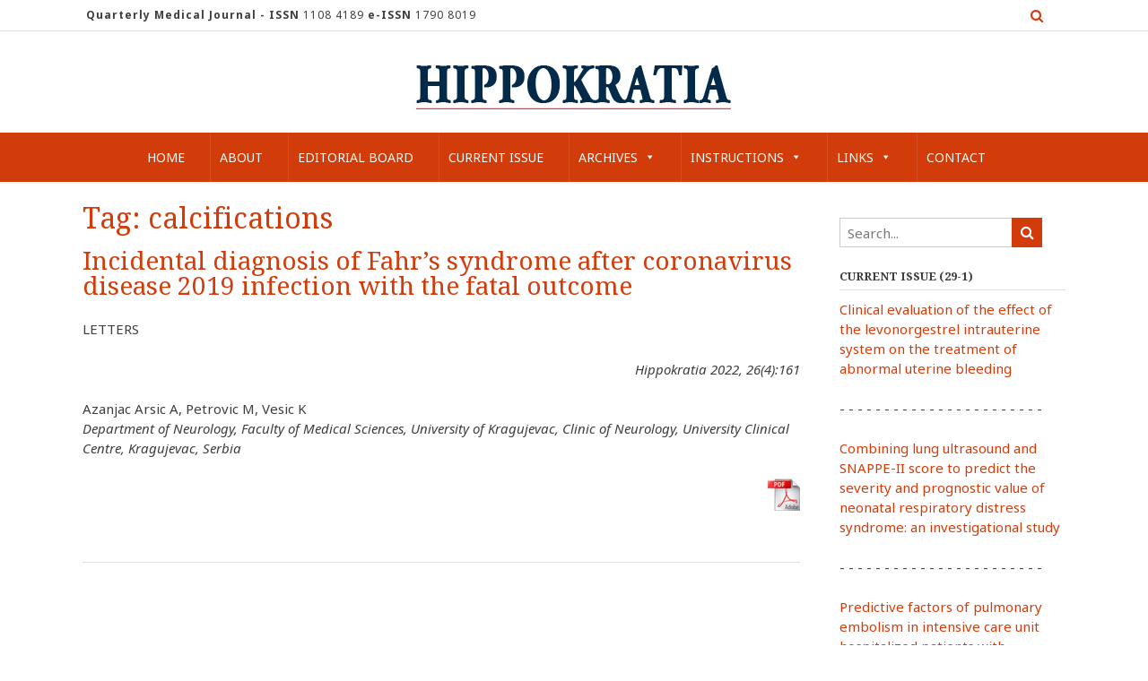

--- FILE ---
content_type: text/html; charset=UTF-8
request_url: https://www.hippokratia.gr/tag/calcifications/
body_size: 19588
content:
<!DOCTYPE html><!-- Panoramic -->
<html lang="en-US">
<head>
<meta charset="UTF-8">
<meta name="viewport" content="width=device-width, initial-scale=1">
<link rel="profile" href="http://gmpg.org/xfn/11">

<title>calcifications &#8211; hippokratia.gr</title>
<meta name='robots' content='max-image-preview:large' />
<link rel='dns-prefetch' href='//fonts.googleapis.com' />
<link rel="alternate" type="application/rss+xml" title="hippokratia.gr &raquo; Feed" href="https://www.hippokratia.gr/feed/" />
<link rel="alternate" type="application/rss+xml" title="hippokratia.gr &raquo; calcifications Tag Feed" href="https://www.hippokratia.gr/tag/calcifications/feed/" />
<style id='wp-img-auto-sizes-contain-inline-css' type='text/css'>
img:is([sizes=auto i],[sizes^="auto," i]){contain-intrinsic-size:3000px 1500px}
/*# sourceURL=wp-img-auto-sizes-contain-inline-css */
</style>
<style id='wp-emoji-styles-inline-css' type='text/css'>

	img.wp-smiley, img.emoji {
		display: inline !important;
		border: none !important;
		box-shadow: none !important;
		height: 1em !important;
		width: 1em !important;
		margin: 0 0.07em !important;
		vertical-align: -0.1em !important;
		background: none !important;
		padding: 0 !important;
	}
/*# sourceURL=wp-emoji-styles-inline-css */
</style>
<style id='wp-block-library-inline-css' type='text/css'>
:root{--wp-block-synced-color:#7a00df;--wp-block-synced-color--rgb:122,0,223;--wp-bound-block-color:var(--wp-block-synced-color);--wp-editor-canvas-background:#ddd;--wp-admin-theme-color:#007cba;--wp-admin-theme-color--rgb:0,124,186;--wp-admin-theme-color-darker-10:#006ba1;--wp-admin-theme-color-darker-10--rgb:0,107,160.5;--wp-admin-theme-color-darker-20:#005a87;--wp-admin-theme-color-darker-20--rgb:0,90,135;--wp-admin-border-width-focus:2px}@media (min-resolution:192dpi){:root{--wp-admin-border-width-focus:1.5px}}.wp-element-button{cursor:pointer}:root .has-very-light-gray-background-color{background-color:#eee}:root .has-very-dark-gray-background-color{background-color:#313131}:root .has-very-light-gray-color{color:#eee}:root .has-very-dark-gray-color{color:#313131}:root .has-vivid-green-cyan-to-vivid-cyan-blue-gradient-background{background:linear-gradient(135deg,#00d084,#0693e3)}:root .has-purple-crush-gradient-background{background:linear-gradient(135deg,#34e2e4,#4721fb 50%,#ab1dfe)}:root .has-hazy-dawn-gradient-background{background:linear-gradient(135deg,#faaca8,#dad0ec)}:root .has-subdued-olive-gradient-background{background:linear-gradient(135deg,#fafae1,#67a671)}:root .has-atomic-cream-gradient-background{background:linear-gradient(135deg,#fdd79a,#004a59)}:root .has-nightshade-gradient-background{background:linear-gradient(135deg,#330968,#31cdcf)}:root .has-midnight-gradient-background{background:linear-gradient(135deg,#020381,#2874fc)}:root{--wp--preset--font-size--normal:16px;--wp--preset--font-size--huge:42px}.has-regular-font-size{font-size:1em}.has-larger-font-size{font-size:2.625em}.has-normal-font-size{font-size:var(--wp--preset--font-size--normal)}.has-huge-font-size{font-size:var(--wp--preset--font-size--huge)}.has-text-align-center{text-align:center}.has-text-align-left{text-align:left}.has-text-align-right{text-align:right}.has-fit-text{white-space:nowrap!important}#end-resizable-editor-section{display:none}.aligncenter{clear:both}.items-justified-left{justify-content:flex-start}.items-justified-center{justify-content:center}.items-justified-right{justify-content:flex-end}.items-justified-space-between{justify-content:space-between}.screen-reader-text{border:0;clip-path:inset(50%);height:1px;margin:-1px;overflow:hidden;padding:0;position:absolute;width:1px;word-wrap:normal!important}.screen-reader-text:focus{background-color:#ddd;clip-path:none;color:#444;display:block;font-size:1em;height:auto;left:5px;line-height:normal;padding:15px 23px 14px;text-decoration:none;top:5px;width:auto;z-index:100000}html :where(.has-border-color){border-style:solid}html :where([style*=border-top-color]){border-top-style:solid}html :where([style*=border-right-color]){border-right-style:solid}html :where([style*=border-bottom-color]){border-bottom-style:solid}html :where([style*=border-left-color]){border-left-style:solid}html :where([style*=border-width]){border-style:solid}html :where([style*=border-top-width]){border-top-style:solid}html :where([style*=border-right-width]){border-right-style:solid}html :where([style*=border-bottom-width]){border-bottom-style:solid}html :where([style*=border-left-width]){border-left-style:solid}html :where(img[class*=wp-image-]){height:auto;max-width:100%}:where(figure){margin:0 0 1em}html :where(.is-position-sticky){--wp-admin--admin-bar--position-offset:var(--wp-admin--admin-bar--height,0px)}@media screen and (max-width:600px){html :where(.is-position-sticky){--wp-admin--admin-bar--position-offset:0px}}

/*# sourceURL=wp-block-library-inline-css */
</style><style id='global-styles-inline-css' type='text/css'>
:root{--wp--preset--aspect-ratio--square: 1;--wp--preset--aspect-ratio--4-3: 4/3;--wp--preset--aspect-ratio--3-4: 3/4;--wp--preset--aspect-ratio--3-2: 3/2;--wp--preset--aspect-ratio--2-3: 2/3;--wp--preset--aspect-ratio--16-9: 16/9;--wp--preset--aspect-ratio--9-16: 9/16;--wp--preset--color--black: #000000;--wp--preset--color--cyan-bluish-gray: #abb8c3;--wp--preset--color--white: #ffffff;--wp--preset--color--pale-pink: #f78da7;--wp--preset--color--vivid-red: #cf2e2e;--wp--preset--color--luminous-vivid-orange: #ff6900;--wp--preset--color--luminous-vivid-amber: #fcb900;--wp--preset--color--light-green-cyan: #7bdcb5;--wp--preset--color--vivid-green-cyan: #00d084;--wp--preset--color--pale-cyan-blue: #8ed1fc;--wp--preset--color--vivid-cyan-blue: #0693e3;--wp--preset--color--vivid-purple: #9b51e0;--wp--preset--gradient--vivid-cyan-blue-to-vivid-purple: linear-gradient(135deg,rgb(6,147,227) 0%,rgb(155,81,224) 100%);--wp--preset--gradient--light-green-cyan-to-vivid-green-cyan: linear-gradient(135deg,rgb(122,220,180) 0%,rgb(0,208,130) 100%);--wp--preset--gradient--luminous-vivid-amber-to-luminous-vivid-orange: linear-gradient(135deg,rgb(252,185,0) 0%,rgb(255,105,0) 100%);--wp--preset--gradient--luminous-vivid-orange-to-vivid-red: linear-gradient(135deg,rgb(255,105,0) 0%,rgb(207,46,46) 100%);--wp--preset--gradient--very-light-gray-to-cyan-bluish-gray: linear-gradient(135deg,rgb(238,238,238) 0%,rgb(169,184,195) 100%);--wp--preset--gradient--cool-to-warm-spectrum: linear-gradient(135deg,rgb(74,234,220) 0%,rgb(151,120,209) 20%,rgb(207,42,186) 40%,rgb(238,44,130) 60%,rgb(251,105,98) 80%,rgb(254,248,76) 100%);--wp--preset--gradient--blush-light-purple: linear-gradient(135deg,rgb(255,206,236) 0%,rgb(152,150,240) 100%);--wp--preset--gradient--blush-bordeaux: linear-gradient(135deg,rgb(254,205,165) 0%,rgb(254,45,45) 50%,rgb(107,0,62) 100%);--wp--preset--gradient--luminous-dusk: linear-gradient(135deg,rgb(255,203,112) 0%,rgb(199,81,192) 50%,rgb(65,88,208) 100%);--wp--preset--gradient--pale-ocean: linear-gradient(135deg,rgb(255,245,203) 0%,rgb(182,227,212) 50%,rgb(51,167,181) 100%);--wp--preset--gradient--electric-grass: linear-gradient(135deg,rgb(202,248,128) 0%,rgb(113,206,126) 100%);--wp--preset--gradient--midnight: linear-gradient(135deg,rgb(2,3,129) 0%,rgb(40,116,252) 100%);--wp--preset--font-size--small: 13px;--wp--preset--font-size--medium: 20px;--wp--preset--font-size--large: 36px;--wp--preset--font-size--x-large: 42px;--wp--preset--spacing--20: 0.44rem;--wp--preset--spacing--30: 0.67rem;--wp--preset--spacing--40: 1rem;--wp--preset--spacing--50: 1.5rem;--wp--preset--spacing--60: 2.25rem;--wp--preset--spacing--70: 3.38rem;--wp--preset--spacing--80: 5.06rem;--wp--preset--shadow--natural: 6px 6px 9px rgba(0, 0, 0, 0.2);--wp--preset--shadow--deep: 12px 12px 50px rgba(0, 0, 0, 0.4);--wp--preset--shadow--sharp: 6px 6px 0px rgba(0, 0, 0, 0.2);--wp--preset--shadow--outlined: 6px 6px 0px -3px rgb(255, 255, 255), 6px 6px rgb(0, 0, 0);--wp--preset--shadow--crisp: 6px 6px 0px rgb(0, 0, 0);}:where(.is-layout-flex){gap: 0.5em;}:where(.is-layout-grid){gap: 0.5em;}body .is-layout-flex{display: flex;}.is-layout-flex{flex-wrap: wrap;align-items: center;}.is-layout-flex > :is(*, div){margin: 0;}body .is-layout-grid{display: grid;}.is-layout-grid > :is(*, div){margin: 0;}:where(.wp-block-columns.is-layout-flex){gap: 2em;}:where(.wp-block-columns.is-layout-grid){gap: 2em;}:where(.wp-block-post-template.is-layout-flex){gap: 1.25em;}:where(.wp-block-post-template.is-layout-grid){gap: 1.25em;}.has-black-color{color: var(--wp--preset--color--black) !important;}.has-cyan-bluish-gray-color{color: var(--wp--preset--color--cyan-bluish-gray) !important;}.has-white-color{color: var(--wp--preset--color--white) !important;}.has-pale-pink-color{color: var(--wp--preset--color--pale-pink) !important;}.has-vivid-red-color{color: var(--wp--preset--color--vivid-red) !important;}.has-luminous-vivid-orange-color{color: var(--wp--preset--color--luminous-vivid-orange) !important;}.has-luminous-vivid-amber-color{color: var(--wp--preset--color--luminous-vivid-amber) !important;}.has-light-green-cyan-color{color: var(--wp--preset--color--light-green-cyan) !important;}.has-vivid-green-cyan-color{color: var(--wp--preset--color--vivid-green-cyan) !important;}.has-pale-cyan-blue-color{color: var(--wp--preset--color--pale-cyan-blue) !important;}.has-vivid-cyan-blue-color{color: var(--wp--preset--color--vivid-cyan-blue) !important;}.has-vivid-purple-color{color: var(--wp--preset--color--vivid-purple) !important;}.has-black-background-color{background-color: var(--wp--preset--color--black) !important;}.has-cyan-bluish-gray-background-color{background-color: var(--wp--preset--color--cyan-bluish-gray) !important;}.has-white-background-color{background-color: var(--wp--preset--color--white) !important;}.has-pale-pink-background-color{background-color: var(--wp--preset--color--pale-pink) !important;}.has-vivid-red-background-color{background-color: var(--wp--preset--color--vivid-red) !important;}.has-luminous-vivid-orange-background-color{background-color: var(--wp--preset--color--luminous-vivid-orange) !important;}.has-luminous-vivid-amber-background-color{background-color: var(--wp--preset--color--luminous-vivid-amber) !important;}.has-light-green-cyan-background-color{background-color: var(--wp--preset--color--light-green-cyan) !important;}.has-vivid-green-cyan-background-color{background-color: var(--wp--preset--color--vivid-green-cyan) !important;}.has-pale-cyan-blue-background-color{background-color: var(--wp--preset--color--pale-cyan-blue) !important;}.has-vivid-cyan-blue-background-color{background-color: var(--wp--preset--color--vivid-cyan-blue) !important;}.has-vivid-purple-background-color{background-color: var(--wp--preset--color--vivid-purple) !important;}.has-black-border-color{border-color: var(--wp--preset--color--black) !important;}.has-cyan-bluish-gray-border-color{border-color: var(--wp--preset--color--cyan-bluish-gray) !important;}.has-white-border-color{border-color: var(--wp--preset--color--white) !important;}.has-pale-pink-border-color{border-color: var(--wp--preset--color--pale-pink) !important;}.has-vivid-red-border-color{border-color: var(--wp--preset--color--vivid-red) !important;}.has-luminous-vivid-orange-border-color{border-color: var(--wp--preset--color--luminous-vivid-orange) !important;}.has-luminous-vivid-amber-border-color{border-color: var(--wp--preset--color--luminous-vivid-amber) !important;}.has-light-green-cyan-border-color{border-color: var(--wp--preset--color--light-green-cyan) !important;}.has-vivid-green-cyan-border-color{border-color: var(--wp--preset--color--vivid-green-cyan) !important;}.has-pale-cyan-blue-border-color{border-color: var(--wp--preset--color--pale-cyan-blue) !important;}.has-vivid-cyan-blue-border-color{border-color: var(--wp--preset--color--vivid-cyan-blue) !important;}.has-vivid-purple-border-color{border-color: var(--wp--preset--color--vivid-purple) !important;}.has-vivid-cyan-blue-to-vivid-purple-gradient-background{background: var(--wp--preset--gradient--vivid-cyan-blue-to-vivid-purple) !important;}.has-light-green-cyan-to-vivid-green-cyan-gradient-background{background: var(--wp--preset--gradient--light-green-cyan-to-vivid-green-cyan) !important;}.has-luminous-vivid-amber-to-luminous-vivid-orange-gradient-background{background: var(--wp--preset--gradient--luminous-vivid-amber-to-luminous-vivid-orange) !important;}.has-luminous-vivid-orange-to-vivid-red-gradient-background{background: var(--wp--preset--gradient--luminous-vivid-orange-to-vivid-red) !important;}.has-very-light-gray-to-cyan-bluish-gray-gradient-background{background: var(--wp--preset--gradient--very-light-gray-to-cyan-bluish-gray) !important;}.has-cool-to-warm-spectrum-gradient-background{background: var(--wp--preset--gradient--cool-to-warm-spectrum) !important;}.has-blush-light-purple-gradient-background{background: var(--wp--preset--gradient--blush-light-purple) !important;}.has-blush-bordeaux-gradient-background{background: var(--wp--preset--gradient--blush-bordeaux) !important;}.has-luminous-dusk-gradient-background{background: var(--wp--preset--gradient--luminous-dusk) !important;}.has-pale-ocean-gradient-background{background: var(--wp--preset--gradient--pale-ocean) !important;}.has-electric-grass-gradient-background{background: var(--wp--preset--gradient--electric-grass) !important;}.has-midnight-gradient-background{background: var(--wp--preset--gradient--midnight) !important;}.has-small-font-size{font-size: var(--wp--preset--font-size--small) !important;}.has-medium-font-size{font-size: var(--wp--preset--font-size--medium) !important;}.has-large-font-size{font-size: var(--wp--preset--font-size--large) !important;}.has-x-large-font-size{font-size: var(--wp--preset--font-size--x-large) !important;}
/*# sourceURL=global-styles-inline-css */
</style>

<style id='classic-theme-styles-inline-css' type='text/css'>
/*! This file is auto-generated */
.wp-block-button__link{color:#fff;background-color:#32373c;border-radius:9999px;box-shadow:none;text-decoration:none;padding:calc(.667em + 2px) calc(1.333em + 2px);font-size:1.125em}.wp-block-file__button{background:#32373c;color:#fff;text-decoration:none}
/*# sourceURL=/wp-includes/css/classic-themes.min.css */
</style>
<link rel='stylesheet' id='megamenu-css' href='https://www.hippokratia.gr/wp-content/uploads/maxmegamenu/style.css?ver=171055' type='text/css' media='all' />
<link rel='stylesheet' id='dashicons-css' href='https://www.hippokratia.gr/wp-includes/css/dashicons.min.css?ver=6.9' type='text/css' media='all' />
<link rel='stylesheet' id='panoramic-fonts-css' href='https://fonts.googleapis.com/css?family=Kaushan+Script%3A400%7CLato%3A300%2C300italic%2C400%2C400italic%2C600%2C600italic%2C700%2C700italic%7CRaleway%3A300%2C300italic%2C400%2C400italic%2C500%2C500italic%2C600%2C600italic%2C700%2C700italic&#038;subset=latin%2Clatin-ext&#038;ver=1.1.84' type='text/css' media='all' />
<link rel='stylesheet' id='panoramic-header-centered-css' href='https://www.hippokratia.gr/wp-content/themes/panoramic/library/css/header-centered.css?ver=1.1.84' type='text/css' media='all' />
<link rel='stylesheet' id='otb-font-awesome-otb-font-awesome-css' href='https://www.hippokratia.gr/wp-content/themes/panoramic/library/fonts/otb-font-awesome/css/otb-font-awesome.css?ver=4.7.0' type='text/css' media='all' />
<link rel='stylesheet' id='otb-font-awesome-font-awesome-min-css' href='https://www.hippokratia.gr/wp-content/themes/panoramic/library/fonts/otb-font-awesome/css/font-awesome.min.css?ver=4.7.0' type='text/css' media='all' />
<link rel='stylesheet' id='panoramic-style-css' href='https://www.hippokratia.gr/wp-content/themes/panoramic/style.css?ver=1.1.84' type='text/css' media='all' />
<link rel='stylesheet' id='panoramic_customizer_theme_fonts-css' href='//fonts.googleapis.com/css?family=Kaushan+Script%3Aregular|Droid+Serif%3Aregular%2Citalic%2C700|Noto+Sans%3Aregular%2Citalic%2C700%26subset%3Dlatin%2C' type='text/css' media='screen' />
<script type="text/javascript" src="https://www.hippokratia.gr/wp-includes/js/jquery/jquery.min.js?ver=3.7.1" id="jquery-core-js"></script>
<script type="text/javascript" src="https://www.hippokratia.gr/wp-includes/js/jquery/jquery-migrate.min.js?ver=3.4.1" id="jquery-migrate-js"></script>
<link rel="https://api.w.org/" href="https://www.hippokratia.gr/wp-json/" /><link rel="alternate" title="JSON" type="application/json" href="https://www.hippokratia.gr/wp-json/wp/v2/tags/2682" /><link rel="EditURI" type="application/rsd+xml" title="RSD" href="https://www.hippokratia.gr/xmlrpc.php?rsd" />
<meta name="generator" content="WordPress 6.9" />
<style type="text/css">


/* Minimum slider width */
.panoramic-slider-container.default .slider .slide img {
	min-width: 600px;
}
	

/* Mobile Menu and other mobile stylings */
@media only screen and (max-width: 960px) {
	.main-navigation.translucent {
		position: relative;
	}
	
	.main-navigation.translucent {
		background-color: #006489 !important;
	}

	#main-menu.panoramic-mobile-menu-standard-color-scheme {
		background-color: #006489;
	}	
	
	.slider-placeholder {
		display: none;
	}
	
	.header-image .overlay,
	.panoramic-slider-container.default .slider .slide .overlay {
		top: 25%;
    }
	
	.panoramic-slider-container.default .prev.top-padded,
	.panoramic-slider-container.default .next.top-padded{
		margin-top: -26px;
	}
	.header-image .overlay.top-padded,
	.panoramic-slider-container.default .slider .slide .overlay.top-padded {
		padding-top: 0;
	}

	/* Menu toggle button */
    .header-menu-button {
	    display: block;
	    padding: 16px 18px;
	    color: #FFF;
	    text-transform: uppercase;
    	text-align: center;
	    cursor: pointer;
	}
	.header-menu-button .otb-fa.otb-fa-bars,
	.header-menu-button .fa-solid.fa-bars {
    	font-size: 28px;
		color: #FFFFFF;
	}
	
	/* Menu close button */
    .main-menu-close {
        display: block;
    	background-color: rgba(0, 0, 0, 0.2);
    	border-radius: 100%;
        position: absolute;
        top: 15px;
        left: 15px;
        font-size: 26px;
        color: #FFFFFF;
        text-align: center;
        padding: 0 6px 0 10px;
        height: 36px;
    	width: 36px;
        line-height: 33px;
        cursor: pointer;
    	
	    -webkit-transition: all 0.2s ease 0s;
	     -moz-transition: all 0.2s ease 0s;
	      -ms-transition: all 0.2s ease 0s;
	       -o-transition: all 0.2s ease 0s;
	          transition: all 0.2s ease 0s;

    }

	body.font-awesome-latest .main-menu-close {
		padding: 0 2px 0 4px;
		font-size: 23px;
		line-height: 35px;
	}
    
	.main-menu-close:hover .otb-fa,
    .main-menu-close:hover .fa-solid {
    	font-weight: 700 !important;
	}
    .main-menu-close .otb-fa-angle-left {
        position: relative;
        left: -4px;
    }
    
	.main-menu-close .fa-angle-left {
		position: relative;
        left: -5px;
    }
    	
    .main-navigation ul {
        display: block;
    }

    .main-navigation #main-menu {
        color: #FFFFFF;
        box-shadow: 1px 0 1px rgba(255, 255, 255, 0.04) inset;
        position: fixed;
        top: 0;
        right: -280px;
        width: 280px;
        max-width: 100%;
        -ms-box-sizing: border-box;
        -moz-box-sizing: border-box;
        -webkit-box-sizing: border-box;
        box-sizing: border-box;
        padding: 70px 0 30px 0;
        z-index: 100000;
        height: 100%;
        overflow: auto;
        -webkit-transition: right 0.4s ease 0s;
        -moz-transition: right 0.4s ease 0s;
        -ms-transition: right 0.4s ease 0s;
        -o-transition: right 0.4s ease 0s;
        transition: right 0.4s ease 0s;
    }
    #main-menu .menu {
    	border-top-width: 1px;
    	border-top-style: solid;
	}
    #main-menu.panoramic-mobile-menu-standard-color-scheme .menu {
    	border-top-color: #FFFFFF;
	}
	.main-navigation li {
        display: block;
        float: none;
        position: relative;
    }
    .main-navigation li a {
    	white-space: normal !important;
    	border-bottom-width: 1px;
    	border-bottom-style: solid;
		box-shadow: none;
		display: block;
		color: #FFFFFF;
        float: none;
        padding: 10px 22px;
        font-size: 14px;
        text-align: left;
  	}
    #main-menu.panoramic-mobile-menu-standard-color-scheme li a {
    	border-bottom-color: #FFFFFF;
	}
    #main-menu.panoramic-mobile-menu-standard-color-scheme li a:hover {
    	background-color: rgba(0, 0, 0, 0.2); 
  	}
    .main-navigation ul ul a {
    	text-transform: none;
  	}
    .main-navigation ul ul li:last-child a,
    .main-navigation ul ul li a {
        padding: 6px 30px;
        width: auto;
    }
    .main-navigation ul ul ul li a {
        padding: 6px 39px !important;
    }
    .main-navigation ul ul ul ul li a {
    	
        padding: 6px 47px !important;
    }
    .main-navigation ul ul ul ul ul li a {
        padding: 6px 55px !important;
    }

    .main-navigation ul ul {
        position: relative !important;
    	box-shadow: none;
        top: 0 !important;
        left: 0 !important;
        float: none !important;
    	background-color: transparent;
    	opacity: 1;
    	visibility: visible;
        padding: 0;
        margin: 0;
        display: none;
    	border-top: none;
    }
	.main-navigation ul ul ul {
		left: 0 !important;
	}
	.menu-dropdown-btn {
    	display: block;
    }
    .open-page-item > ul.children,
    .open-page-item > ul.sub-menu {
    	display: block !important;
    }
	.open-page-item .otb-fa-angle-down,
	.open-page-item .fa-angle-down {
		color: #FFFFFF;
    	font-weight: 700 !important;
    }
    
    /* 1st level selected item */
    #main-menu.panoramic-mobile-menu-standard-color-scheme a:hover,
	#main-menu.panoramic-mobile-menu-standard-color-scheme li.current-menu-item > a,
	#main-menu.panoramic-mobile-menu-standard-color-scheme li.current_page_item > a,
	#main-menu.panoramic-mobile-menu-standard-color-scheme li.current-menu-parent > a,
	#main-menu.panoramic-mobile-menu-standard-color-scheme li.current_page_parent > a,
	#main-menu.panoramic-mobile-menu-standard-color-scheme li.current-menu-ancestor > a,
	#main-menu.panoramic-mobile-menu-standard-color-scheme li.current_page_ancestor > a {
		background-color: rgba(0, 0, 0, 0.2) !important;
	}

	/* 2nd level selected item */
	#main-menu.panoramic-mobile-menu-standard-color-scheme ul ul li.current-menu-item > a,
	#main-menu.panoramic-mobile-menu-standard-color-scheme ul ul li.current_page_item > a,
	#main-menu.panoramic-mobile-menu-standard-color-scheme ul ul li.current-menu-parent > a,
	#main-menu.panoramic-mobile-menu-standard-color-scheme ul ul li.current_page_parent > a,
	#main-menu.panoramic-mobile-menu-standard-color-scheme ul ul li.current-menu-ancestor > a,
	#main-menu.panoramic-mobile-menu-standard-color-scheme ul ul li.current_page_ancestor > a {
		background-color: rgba(0, 0, 0, 0.2);
	}
	
	/* 3rd level selected item */
	#main-menu.panoramic-mobile-menu-standard-color-scheme ul ul ul li.current-menu-item > a,
	#main-menu.panoramic-mobile-menu-standard-color-scheme ul ul ul li.current_page_item > a,
	#main-menu.panoramic-mobile-menu-standard-color-scheme ul ul ul li.current-menu-parent > a,
	#main-menu.panoramic-mobile-menu-standard-color-scheme ul ul ul li.current_page_parent > a,
	#main-menu.panoramic-mobile-menu-standard-color-scheme ul ul ul li.current-menu-ancestor > a,
	#main-menu.panoramic-mobile-menu-standard-color-scheme ul ul ul li.current_page_ancestor > a {
		background-color: rgba(0, 0, 0, 0.2);
	}

}

</style>

<!-- Begin Custom CSS -->
<style type="text/css" id="out-the-box-custom-css">
a,
                .header-image .overlay .opacity h1,
				.header-image .overlay .opacity h2,
                .panoramic-slider-container.default .slider .slide .overlay .opacity h1,
				.panoramic-slider-container.default .slider .slide .overlay .opacity h2,
				.search-btn .otb-fa-search,
                .search-btn .fa-search,
				.site-title a,
				.widget-area .widget a,
                .rpwe-title a,
                .rpwe-block .rpwe-comment,
				.search-button .otb-fa-search,
                .search-button .fa-search,
				.info-text em,
				.woocommerce .woocommerce-breadcrumb a,
				.woocommerce-page .woocommerce-breadcrumb a,
				.woocommerce div.product .woocommerce-tabs ul.tabs li a:hover,
				.woocommerce div.product .woocommerce-tabs ul.tabs li.active a,
				.color-text,
				.panoramic-page-builders-use-theme-styles .elementor-widget-icon.elementor-view-default .elementor-icon,
				.panoramic-page-builders-use-theme-styles .elementor-widget-icon.elementor-view-framed .elementor-icon,
				.panoramic-page-builders-use-theme-styles .elementor-widget-icon-box.elementor-view-default .elementor-icon,
				.panoramic-page-builders-use-theme-styles .elementor-widget-icon-box.elementor-view-framed .elementor-icon,
                
				.panoramic-bookingpress-use-theme-styles .bpa-front-tabs--vertical-left .bpa-front-tab-menu .bpa-front-tab-menu--item.__bpa-is-active,
				.panoramic-bookingpress-use-theme-styles .bpa-front-tabs .bpa-front-module--booking-summary .bpa-front-module--bs-amount-details .bpa-front-module--bs-ad--price,
				.panoramic-bookingpress-use-theme-styles .bpa-front-tabs--vertical-left .bpa-front-tab-menu .bpa-front-tab-menu--item.__bpa-is-active::before,
				.panoramic-bookingpress-use-theme-styles .bpa-custom-datepicker .el-year-table td.today .cell,
				.panoramic-bookingpress-use-theme-styles .bpa-custom-datepicker .el-month-table td.today .cell,
				.panoramic-bookingpress-use-theme-styles .bpa-front--dt__calendar .vc-day.is-today .vc-day-content,
				.panoramic-bookingpress-use-theme-styles .bpa-front-form-control--checkbox .el-checkbox__input.is-checked + .el-checkbox__label,
				.panoramic-bookingpress-use-theme-styles .bpa-tn__dropdown-menu .bpa-tn__dropdown-item a.bpa-tm__item.__bpa-is-active,
				.panoramic-bookingpress-use-theme-styles .bpa-tn__dropdown-menu .bpa-tn__dropdown-item a.bpa-tm__item.__bpa-is-active span,
				.panoramic-bookingpress-use-theme-styles .bpa-front-ma--pagination-wrapper .el-pager li:hover,
				.panoramic-bookingpress-use-theme-styles .bpa-vac-pd__item.__bpa-pd-is-total-item .bpa-vac-pd__val,
				.panoramic-bookingpress-use-theme-styles .el-date-picker__header-label.active, .el-date-picker__header-label:hover,
				.panoramic-bookingpress-use-theme-styles .el-date-table td.available:hover,
				.panoramic-bookingpress-use-theme-styles .el-date-table td.today:not(.current) span,
				.panoramic-bookingpress-use-theme-styles .el-month-table td .cell:hover,
				.panoramic-bookingpress-use-theme-styles .el-month-table td.current:not(.disabled) .cell,
				.panoramic-bookingpress-use-theme-styles .el-year-table td .cell:hover,
				.panoramic-bookingpress-use-theme-styles .el-year-table td.current:not(.disabled) .cell,
				.panoramic-bookingpress-use-theme-styles .el-picker-panel__content .el-date-table td:not(.next-month):not(.prev-month):not(.today):not(.current) span:hover,
				.panoramic-bookingpress-use-theme-styles .el-picker-panel__content .el-date-table td:not(.current):not(.today) span:hover,
				.panoramic-bookingpress-use-theme-styles .bpa-front-cp-custom-popover .el-year-table td.today .cell,
				.panoramic-bookingpress-use-theme-styles .bpa-front-cp-custom-popover .el-month-table td.today .cell,
				.panoramic-bookingpress-use-theme-styles .bpa-custom-datepicker .el-year-table td.today .cell,
				.panoramic-bookingpress-use-theme-styles .bpa-custom-datepicker .el-month-table td.today .cell,
				.panoramic-bookingpress-use-theme-styles .bpa-tn__dropdown-menu .bpa-tn__dropdown-item a.bpa-tm__item.__bpa-is-active,
				.panoramic-bookingpress-use-theme-styles .bpa-tn__dropdown-menu .bpa-tn__dropdown-item a.bpa-tm__item.__bpa-is-active span,
				.panoramic-bookingpress-use-theme-styles .bpa-front-ma--pagination-wrapper .el-pager li:hover,
				.panoramic-bookingpress-use-theme-styles .bpa-vac-pd__item.__bpa-pd-is-total-item .bpa-vac-pd__val,
				.panoramic-bookingpress-use-theme-styles .el-date-picker__header-label.active,
				.panoramic-bookingpress-use-theme-styles .el-date-picker__header-label:hover,
				.panoramic-bookingpress-use-theme-styles .el-date-table td.available:hover,
				.panoramic-bookingpress-use-theme-styles .el-date-table td.today:not(.current) span,
				.panoramic-bookingpress-use-theme-styles .el-month-table td .cell:hover,
				.panoramic-bookingpress-use-theme-styles .el-month-table td.current:not(.disabled) .cell,
				.panoramic-bookingpress-use-theme-styles .el-year-table td .cell:hover,
				.panoramic-bookingpress-use-theme-styles .el-year-table td.current:not(.disabled) .cell,
				.panoramic-bookingpress-use-theme-styles .el-picker-panel__content .el-date-table td:not(.next-month):not(.prev-month):not(.today):not(.current) span:hover,
				.panoramic-bookingpress-use-theme-styles .el-picker-panel__content .el-date-table td:not(.current):not(.today) span:hover,
				.panoramic-bookingpress-use-theme-styles .bpa-front-cp-custom-popover .el-year-table td.today .cell,
				.panoramic-bookingpress-use-theme-styles .bpa-front-cp-custom-popover .el-month-table td.today .cell,
				.panoramic-bookingpress-use-theme-styles .bpa-custom-datepicker .el-year-table td.today .cell,
				.panoramic-bookingpress-use-theme-styles .bpa-custom-datepicker .el-month-table td.today .cell,
                
                .wp-block-search__button-inside.wp-block-search__button-inside.wp-block-search__icon-button .wp-block-search__button,
                .wc-block-mini-cart__footer .wc-block-mini-cart__footer-actions .wc-block-components-button.outlined{color:#d23c0a;}.wp-block-search__button-inside.wp-block-search__icon-button .wp-block-search__button{stroke:#d23c0a;}.panoramic-bookingpress-use-theme-styles .bpa-front-module--category .bpa-front-cat-items .bpa-front-ci-pill.el-tag.__bpa-is-active svg,
				.panoramic-bookingpress-use-theme-styles .bpa-front-module--service-item .bpa-front-si-card .bpa-front-si-card--checkmark-icon svg,
				.panoramic-bookingpress-use-theme-styles .bpa-front-dcw__vector .bpa-front-dcw__vector-primary-color,
				.panoramic-bookingpress-use-theme-styles .bpa-front-loader-cl-primary,
				.panoramic-bookingpress-use-theme-styles .bpa-tn__dropdown-menu .bpa-tn__dropdown-item a.bpa-tm__item.__bpa-is-active svg,
				.panoramic-bookingpress-use-theme-styles .bpa-front-data-empty-view--my-bookings .bpa-front-dev__primary-bg,
				.panoramic-bookingpress-use-theme-styles .bpa-front-module--booking-summary .bpa-front-module--bs-head .bpa-head__vector-item,
				.panoramic-bookingpress-use-theme-styles .bpa-front-module--confirmation .bpa-head__vector--confirmation .bpa-head__vector-item,
				.panoramic-bookingpress-use-theme-styles .bpa-front-thankyou-module-container .bpa-front-tmc__head .bpa-front-tmc__vector--confirmation .bpa-head__vector-item,
        		.panoramic-bookingpress-use-theme-styles .bpa-front-loader-cl-primary,
				.panoramic-bookingpress-use-theme-styles .bpa-front-data-empty-view .bpa-front-dev__primary-bg,
				.panoramic-bookingpress-use-theme-styles .bpa-front__no-timeslots-body svg .bpa-front-dev__primary-bg{fill:#d23c0a !important;}div.wpforms-container form.wpforms-form input[type="text"]:focus,
				div.wpforms-container form.wpforms-form input[type="email"]:focus,
				div.wpforms-container form.wpforms-form input[type="tel"]:focus,
				div.wpforms-container form.wpforms-form input[type="url"]:focus,
				div.wpforms-container form.wpforms-form input[type="password"]:focus,
				div.wpforms-container form.wpforms-form input[type="search"]:focus,
				div.wpforms-container form.wpforms-form select:focus,
				div.wpforms-container form.wpforms-form textarea:focus,
				.panoramic-bbpress-use-theme-styles #bbpress-forums div.bbp-the-content-wrapper textarea.bbp-the-content:focus,
				.panoramic-bbpress-use-theme-styles #bbpress-forums fieldset.bbp-form input[type="text"]:focus,
				input[type="text"]:focus,
				input[type="email"]:focus,
				input[type="tel"]:focus,
				input[type="url"]:focus,
				input[type="password"]:focus,
				input[type="search"]:focus,
				select:focus,
				textarea:focus,
				.panoramic-page-builders-use-theme-styles .elementor-widget-icon.elementor-view-framed .elementor-icon,
				.panoramic-page-builders-use-theme-styles .elementor-widget-icon-box.elementor-view-framed .elementor-icon,
				.wp-block-search.wp-block-search__button-inside .wp-block-search__inside-wrapper:focus-within,
				
				.panoramic-bookingpress-use-theme-styles .bpa-front-form-control input:focus,
				.panoramic-bookingpress-use-theme-styles .bpa-front-form-control .el-textarea__inner:focus,
				.panoramic-bookingpress-use-theme-styles .el-date-picker__time-header .el-input .el-input__inner:focus,
				.panoramic-bookingpress-use-theme-styles .bpa-front-module--service-item.__bpa-is-selected .bpa-front-si-card,
				.panoramic-bookingpress-use-theme-styles .bpa-front-module--category .bpa-front-cat-items .bpa-front-ci-pill.el-tag.__bpa-is-active,
				.panoramic-bookingpress-use-theme-styles .bpa-front-module--category .bpa-front-cat-items .bpa-front-ci-pill.el-tag:hover,
				.panoramic-bookingpress-use-theme-styles .bpa-front--dt__time-slots .bpa-front--dt__ts-body .bpa-front--dt__ts-body--row .bpa-front--dt__ts-body--items .bpa-front--dt__ts-body--item:hover,
				.panoramic-bookingpress-use-theme-styles .bpa-front-tabs--vertical-left .bpa-front-tab-menu .bpa-front-tab-menu--item.__bpa-is-active .bpa-front-tm--item-icon,
				.panoramic-bookingpress-use-theme-styles .bpa-front-module--payment-methods .bpa-front-module--pm-body .bpa-front-module--pm-body__item.__bpa-is-selected,
				.panoramic-bookingpress-use-theme-styles .bpa-front-module--payment-methods .bpa-front-module--pm-body .bpa-front-module--pm-body__item.__is-selected,
				.panoramic-bookingpress-use-theme-styles .bpa-front-form-control--checkbox .el-checkbox__input.is-checked .el-checkbox__inner,
				.panoramic-bookingpress-use-theme-styles .bpa-front-form-control--checkbox .el-checkbox__inner:hover,
				.panoramic-bookingpress-use-theme-styles .el-radio__input.is-checked .el-radio__inner,
				.panoramic-bookingpress-use-theme-styles .bpa-front--dt__time-slots .bpa-front--dt__ts-body .bpa-front--dt__ts-body--row .bpa-front--dt__ts-body--items .bpa-front--dt__ts-body--item.__bpa-is-selected,
				.panoramic-bookingpress-use-theme-styles .bpa-front-module--atc-wrapper .bpa-front-btn:hover,
				.panoramic-bookingpress-use-theme-styles .bpa-front-btn--primary,
				.panoramic-bookingpress-use-theme-styles .bpa-ma-vac--action-btn-group .bpa-front-btn:hover,
				.panoramic-bookingpress-use-theme-styles .bpa-front-ma--pagination-wrapper .btn-prev:hover,
				.panoramic-bookingpress-use-theme-styles .bpa-front-ma--pagination-wrapper .btn-next:hover,
				.panoramic-bookingpress-use-theme-styles .bpa-front-btn--primary:hover,
				.panoramic-bookingpress-use-theme-styles .bpa-front-ma--pagination-wrapper .el-pager li.active,
				.panoramic-bookingpress-use-theme-styles .bpa-front-ma--pagination-wrapper .el-pager li:hover{border-color:#d23c0a !important;}.main-navigation,
				.main-navigation ul ul,
				#comments .form-submit #submit,
				.search-block .search-submit,
				.no-results-btn,
				button,
        		a.button,
        		.widget-area .widget a.button,
				.panoramic-page-builders-use-theme-styles .widget_sow-button .ow-button-base a,
				.panoramic-page-builders-use-theme-styles .elementor-widget-button .elementor-button,
				.panoramic-page-builders-use-theme-styles .elementor-widget-icon.elementor-view-stacked .elementor-icon,
				input[type="button"],
				input[type="reset"],
				input[type="submit"],
        		p.woocommerce-store-notice.demo_store,
				.woocommerce ul.products li.product a.add_to_cart_button,
				.woocommerce-page ul.products li.product a.add_to_cart_button,
				.woocommerce ul.products li.product a.button.product_type_simple,
				.woocommerce-page ul.products li.product a.button.product_type_simple,
        		.woocommerce button.button,
				.woocommerce button.button.alt,
				.woocommerce a.button.alt,
				.woocommerce-page button.button.alt,
				.woocommerce input.button.alt,
				.woocommerce-page #content input.button.alt,
				.woocommerce .cart-collaterals .shipping_calculator .button,
				.woocommerce-page .cart-collaterals .shipping_calculator .button,
				.woocommerce a.button,
				.woocommerce-page a.button,
				.woocommerce input.button,
				.woocommerce-page #content input.button,
				.woocommerce-page input.button,
				.woocommerce #review_form #respond .form-submit input,
				.woocommerce-page #review_form #respond .form-submit input,
				.woocommerce #respond input#submit.alt.disabled,
				.woocommerce #respond input#submit.alt.disabled:hover,
				.woocommerce #respond input#submit.alt:disabled,
				.woocommerce #respond input#submit.alt:disabled:hover,
				.woocommerce #respond input#submit.alt:disabled[disabled],
				.woocommerce #respond input#submit.alt:disabled[disabled]:hover,
        		
				.woocommerce button.button:disabled,
				.woocommerce button.button:disabled[disabled],
				.woocommerce button.button:disabled:hover,
				.woocommerce button.button:disabled[disabled]:hover,
				.woocommerce button.button.alt:disabled,
				.woocommerce button.button.alt:disabled[disabled],
				.woocommerce button.button.alt:disabled,
				.woocommerce button.button.alt:disabled:hover,
				.woocommerce button.button.alt:disabled[disabled],
				.woocommerce button.button.alt:disabled[disabled]:hover,
				.woocommerce button.button,
				.woocommerce button.button.alt,
				.woocommerce button.button.alt.disabled,
				.woocommerce button.button.alt.disabled:hover,
				.woocommerce a.button.alt,
				.woocommerce-page button.button.alt,
				.woocommerce input.button.alt,

        		.widget_search .search-submit,
				.widget_product_search .search-submit,
				.wpcf7-submit,
        		div.wpforms-container form.wpforms-form input[type=submit],
				div.wpforms-container form.wpforms-form button[type=submit],
				div.wpforms-container form.wpforms-form .wpforms-page-button,
        		html #infinite-handle span button,
				.site-footer-bottom-bar,
        		.panoramic-page-builders-use-theme-styles .testimonials .sow-slider-base .sow-slide-nav,
        		.panoramic-page-builders-use-theme-styles .elementor-widget-icon-box.elementor-view-stacked .elementor-icon,

				.panoramic-bookingpress-use-theme-styles .bpa-front-tabs--vertical-left .bpa-front-tab-menu .bpa-front-tab-menu--item.__bpa-is-active .bpa-front-tm--item-icon,
				.panoramic-bookingpress-use-theme-styles .bpa-front-tabs--vertical-left .bpa-front-tab-menu .bpa-front-tab-menu--item.__bpa-is-active span,
				.panoramic-bookingpress-use-theme-styles .bpa-front-module--service-item .bpa-front-si-card .bpa-front-si__card-body strong.--is-service-price,
				.panoramic-bookingpress-use-theme-styles .bpa-front-btn--primary,
				.panoramic-bookingpress-use-theme-styles .bpa-front-btn--primary:focus,
				.panoramic-bookingpress-use-theme-styles .bpa-front-ma--pagination-wrapper .el-pager li.active,
				.panoramic-bookingpress-use-theme-styles .bpa-ma-vac--action-btn-group .bpa-front-btn:hover,
				.panoramic-bookingpress-use-theme-styles .bpa-front-ma-table-actions-wrap .bpa-front-btn--icon-without-box:hover,
				.panoramic-bookingpress-use-theme-styles .el-date-table td.current:not(.disabled) span,
				.panoramic-bookingpress-use-theme-styles .bpa-front--dt__calendar .vc-day .vc-highlights .vc-day-layer .vc-highlight,
        		
				.woocommerce .widget_price_filter .ui-slider .ui-slider-handle,
				.woocommerce .widget_price_filter .ui-slider .ui-slider-range,
        		.wp-block-search__button,
        		.wc-block-components-button:not(.is-link).contained,
				.wc-block-components-button:not(.is-link).outlined:hover,
        		.wc-block-grid__product-add-to-cart.wp-block-button .wp-block-button__link{background-color:#d23c0a;}.panoramic-bookingpress-use-theme-styles .bpa-front-tabs--vertical-left .bpa-front-tab-menu .bpa-front-tab-menu--item.__bpa-is-active .bpa-front-tm--item-icon,
				.panoramic-bookingpress-use-theme-styles .bpa-front-tabs--vertical-left .bpa-front-tab-menu .bpa-front-tab-menu--item.__bpa-is-active span,
				.panoramic-bookingpress-use-theme-styles .bpa-front-module--service-item .bpa-front-si-card .bpa-front-si__card-body strong.--is-service-price,
				.panoramic-bookingpress-use-theme-styles .bpa-front-btn--primary,
				.panoramic-bookingpress-use-theme-styles .bpa-front-btn--primary:focus,
				.panoramic-bookingpress-use-theme-styles .bpa-front-ma--pagination-wrapper .el-pager li.active,
				.panoramic-bookingpress-use-theme-styles .bpa-ma-vac--action-btn-group .bpa-front-btn:hover,
				.panoramic-bookingpress-use-theme-styles .bpa-front-ma-table-actions-wrap .bpa-front-btn--icon-without-box:hover,
				.panoramic-bookingpress-use-theme-styles .el-date-table td.current:not(.disabled) span,
				.panoramic-bookingpress-use-theme-styles .bpa-front--dt__calendar .vc-day .vc-highlights .vc-day-layer .vc-highlight{background-color:#d23c0a !important;}.main-navigation.translucent{background-color:rgba(210,60,10, 0.7);}.header-cart-checkout.cart-has-items .otb-fa-shopping-cart,
				.header-cart-checkout.cart-has-items .fa-shopping-cart{background-color:#d23c0a !important;}.woocommerce .woocommerce-info,
        		.woocommerce .woocommerce-message{border-top-color:#d23c0a;}::-moz-selection{background-color:#d23c0a;}::selection{background-color:#d23c0a;}a:hover,
				.widget-area .widget a:hover,
                .rpwe-title a:hover,
                .rpwe-block .rpwe-comment:hover,
                .search-btn .otb-fa-search:hover,
				.search-button .otb-fa-search:hover,
                .search-btn .fa-search:hover,
				.search-button .fa-search:hover,
				.site-header .site-top-bar-left a:hover,
				.site-header .site-top-bar-right a:hover,
				.site-header .site-header-right a:hover,
				.woocommerce .woocommerce-breadcrumb a:hover,
				.woocommerce-page .woocommerce-breadcrumb a:hover,
				.woocommerce #content div.product .woocommerce-tabs ul.tabs li.active,
				.woocommerce div.product .woocommerce-tabs ul.tabs li.active,
				.woocommerce-page #content div.product .woocommerce-tabs ul.tabs li.active,
				.woocommerce-page div.product .woocommerce-tabs ul.tabs li.active,
                .wp-block-search__button-inside.wp-block-search__button-inside.wp-block-search__icon-button .wp-block-search__button:hover{color:#d19c92;}.wp-block-search__button-inside.wp-block-search__icon-button .wp-block-search__button:hover{stroke:#d19c92;}.main-navigation button:hover,
				#comments .form-submit #submit:hover,
				.search-block .search-submit:hover,
				.no-results-btn:hover,
				button:hover,
        		a.button:hover,
				.widget-area .widget a.button:hover,
				.panoramic-page-builders-use-theme-styles .widget_sow-button .ow-button-base a.ow-button-hover:hover,
				.panoramic-page-builders-use-theme-styles .elementor-widget-button .elementor-button:hover,
				input[type="button"]:hover,
				input[type="reset"]:hover,
				input[type="submit"]:hover,
				.site-header .site-top-bar-right a:hover .header-cart-checkout .otb-fa,
				.site-header .site-header-right a:hover .header-cart-checkout .otb-fa,
        		.site-header .site-top-bar-right a:hover .header-cart-checkout .fa-solid,
				.site-header .site-header-right a:hover .header-cart-checkout .fa-solid,
				.woocommerce input.button.alt:hover,
				.woocommerce-page #content input.button.alt:hover,
				.woocommerce .cart-collaterals .shipping_calculator .button,
				.woocommerce-page .cart-collaterals .shipping_calculator .button,
				.woocommerce a.button:hover,
				.woocommerce-page a.button:hover,
				.woocommerce input.button:hover,
				.woocommerce-page #content input.button:hover,
				.woocommerce-page input.button:hover,
				.woocommerce ul.products li.product a.add_to_cart_button:hover,
				.woocommerce-page ul.products li.product a.add_to_cart_button:hover,
				.woocommerce ul.products li.product a.button.product_type_simple:hover,
				.woocommerce-page ul.products li.product a.button.product_type_simple:hover,
        		.woocommerce button.button:hover,
				.woocommerce button.button.alt:hover,
				.woocommerce a.button.alt:hover,
				.woocommerce-page button.button.alt:hover,
				.woocommerce #review_form #respond .form-submit input:hover,
				.woocommerce-page #review_form #respond .form-submit input:hover,
        		.widget_search .search-submit:hover,
				.widget_product_search .search-submit:hover,
				.wpcf7-submit:hover,
        		html #infinite-handle span button:hover,
        		div.wpforms-container form.wpforms-form input[type=submit]:hover,
				div.wpforms-container form.wpforms-form button[type=submit]:hover,
				div.wpforms-container form.wpforms-form .wpforms-page-button:hover,
        		.panoramic-page-builders-use-theme-styles .testimonials .sow-slider-base .sow-slide-nav:hover,
        		
        		.panoramic-bookingpress-use-theme-styles .bpa-front-btn--primary:hover,
        		
        		.wp-block-search__button:hover,
        		.wc-block-components-button:not(.is-link).contained:hover,
        		.wc-block-grid__product-add-to-cart.wp-block-button .wp-block-button__link:hover{background-color:#d19c92 !important;}.site-footer{background-color:#eaeaea;}h1, h2, h3, h4, h5, h6,
				h1 a, h2 a, h3 a, h4 a, h5 a, h6 a,
				.site-footer-widgets ul li h2.widgettitle,
    			.site-footer-widgets ul li .wp-block-heading,
    			.header-image .overlay .opacity h1,
				.header-image .overlay .opacity h2,
    			.panoramic-slider-container.default .slider .slide .overlay .opacity h1,
				.panoramic-slider-container.default .slider .slide .overlay .opacity h2,
    			ul.product_list_widget li .product-title,
				.woocommerce a.button,
				.woocommerce-page a.button,
				.woocommerce a.button.alt,
				.woocommerce table.cart th,
				.woocommerce-page #content table.cart th,
				.woocommerce-page table.cart th,
				.woocommerce input.button.alt,
				.woocommerce-page #content input.button.alt,
				.woocommerce table.cart input,
				.woocommerce-page #content table.cart input,
				.woocommerce-page table.cart input,
				.woocommerce #respond input#submit,
				.woocommerce a.button,
				.woocommerce button.button,
				.woocommerce input.button,
				button,
    			a.button,
    			.widget-area .widget a.button,
				.panoramic-page-builders-use-theme-styles .widget_sow-button .ow-button-base a,
				.panoramic-page-builders-use-theme-styles .elementor-widget-button .elementor-button,
				.panoramic-page-builders-use-theme-styles .elementor-widget-heading .elementor-heading-title,
				.panoramic-page-builders-use-theme-styles .elementor-widget-icon-box .elementor-icon-box-content .elementor-icon-box-title,
				.panoramic-page-builders-use-theme-styles .elementor-widget-icon-box .elementor-icon-box-content .elementor-icon-box-title a,
    			.panoramic-page-builders-use-theme-styles .elementor-widget-image-box .elementor-image-box-title,
    			html #jp-relatedposts h3.jp-relatedposts-headline,
				html #infinite-handle span button,
				html #infinite-handle span button:hover,
    			div.wpforms-container form.wpforms-form input[type=submit],
				div.wpforms-container form.wpforms-form button[type=submit],
				div.wpforms-container form.wpforms-form .wpforms-page-button,
    			input[type="button"],
				input[type="reset"],
				input[type="submit"],
    			
    			.panoramic-bookingpress-use-theme-styles .bpa-front-btn--primary span,
    			
    			.wp-block-search__button{font-family:"Droid Serif","Helvetica Neue",sans-serif !important;}h1, h2, h3, h4, h5, h6,
				h1 a, h2 a, h3 a, h4 a, h5 a, h6 a,
    			ul.product_list_widget li .product-title,
				.site-footer-widgets ul li h2.widgettitle,
    			.site-footer-widgets ul li .wp-block-heading,
    			.panoramic-page-builders-use-theme-styles .elementor-widget-heading .elementor-heading-title,
				.panoramic-page-builders-use-theme-styles .elementor-widget-icon-box .elementor-icon-box-content .elementor-icon-box-title,
    			.panoramic-page-builders-use-theme-styles .elementor-widget-image-box .elementor-image-box-title{color:#d23c0a;}body,
				.site-header .site-top-bar-left a,
				.site-header .site-top-bar-right a,
				.site-header .site-header-right a,
				.breadcrumbs,
	            div.wpforms-container form.wpforms-form .wpforms-field-label,
				div.wpforms-container form.wpforms-form input[type="text"],
				div.wpforms-container form.wpforms-form input[type="email"],
				div.wpforms-container form.wpforms-form input[type="tel"],
				div.wpforms-container form.wpforms-form input[type="url"],
				div.wpforms-container form.wpforms-form input[type="password"],
				div.wpforms-container form.wpforms-form input[type="search"],
				div.wpforms-container form.wpforms-form select,
				div.wpforms-container form.wpforms-form textarea,
	            .panoramic-bbpress-use-theme-styles #bbpress-forums div.bbp-the-content-wrapper textarea.bbp-the-content,
	            .panoramic-bbpress-use-theme-styles #bbpress-forums fieldset.bbp-form input[type="text"],
				input[type="text"],
				input[type="email"],
				input[type="tel"],
				input[type="url"],
				input[type="password"],
				input[type="search"],
				select,
				textarea,
				.site-footer-widgets .widget a,
				.header-image .overlay .opacity p,
				.panoramic-slider-container.default .slider .slide .overlay .opacity p,
	            .panoramic-page-builders-use-theme-styles .elementor-widget-text-editor,
				.panoramic-page-builders-use-theme-styles .elementor-widget-icon-box .elementor-icon-box-content .elementor-icon-box-description,
	            .panoramic-page-builders-use-theme-styles .elementor-widget-image-box .elementor-image-box-description,
	            
				.panoramic-bookingpress-use-theme-styles .bpa-front-tabs .bpa-front-module--service-item .bpa-front-si-card .bpa-front-si__card-body .bpa-front-si__card-body--heading,
				.panoramic-bookingpress-use-theme-styles .bpa-front-tabs .bpa-front-module-heading,
				.panoramic-bookingpress-use-theme-styles .bpa-front-tmc__head .bpa-front-tmc__title,
				.panoramic-bookingpress-use-theme-styles .bpa-front-cancel-module-container .bpa-front-cmc__title,
				.panoramic-bookingpress-use-theme-styles .bpa-front-tmc__booking-id .bpa-front-bi__label,
				.panoramic-bookingpress-use-theme-styles .bpa-front-module--add-to-calendar .bpa-fm--atc__heading,
				.panoramic-bookingpress-use-theme-styles .bpa-front-module-heading,
				.panoramic-bookingpress-use-theme-styles .bpa-cp-pd__title,
				.panoramic-bookingpress-use-theme-styles .bpa-cp-ma-table.el-table .bpa-cp-ma-cell-val,
				.panoramic-bookingpress-use-theme-styles .bpa-cp-ma-table.el-table td.el-table__cell .cell,
				.panoramic-bookingpress-use-theme-styles .bpa-cp-ma-table.el-table .el-table__header-wrapper tr th.el-table__cell,
				.panoramic-bookingpress-use-theme-styles .bpa-left__service-detail .bpa-sd__appointment-title,
				.panoramic-bookingpress-use-theme-styles .bpa-bd__item .bpa-item--val,
				.panoramic-bookingpress-use-theme-styles .bpa-ma-vac-sec-title,
				.panoramic-bookingpress-use-theme-styles .bpa-front-form-control input,
				.panoramic-bookingpress-use-theme-styles .bpa-left__service-detail .bpa-sd__appointment-id,
				.panoramic-bookingpress-use-theme-styles .bpa-tn__dropdown-menu .bpa-tn__dropdown-item a.bpa-tm__item,
				.panoramic-bookingpress-use-theme-styles .bpa-tn__dropdown-menu .bpa-tn__dropdown-item,
				.panoramic-bookingpress-use-theme-styles .bpa-cp-ma-table.el-table td.el-table__cell,
				.panoramic-bookingpress-use-theme-styles .bpa-cp-ma-table.el-table td.el-table__cell .bpa-ma-date-time-details .bpa-ma-dt__time-val,
				.panoramic-bookingpress-use-theme-styles .bpa-bd__item .bpa-item--label,
				.panoramic-bookingpress-use-theme-styles .bpa-vac-pd__item .bpa-vac-pd__label,
				.panoramic-bookingpress-use-theme-styles .bpa-vac-pd__item .bpa-vac-pd__val,
				.panoramic-bookingpress-use-theme-styles .bpa-ma-vac--action-btn-group .bpa-front-btn__small,
				.panoramic-bookingpress-use-theme-styles .bpa-front-btn--primary,
				.panoramic-bookingpress-use-theme-styles .bpa-front-pill,
				.panoramic-bookingpress-use-theme-styles .bpa-front-ma--pagination-wrapper .el-pager li.number,
				.panoramic-bookingpress-use-theme-styles .bpa-front-dcw__body-title,
				.panoramic-bookingpress-use-theme-styles .bpa-front-dcw__body-sub-title,
				.panoramic-bookingpress-use-theme-styles .bpa-front-btn,
				.panoramic-bookingpress-use-theme-styles .el-popconfirm__main,
				.panoramic-bookingpress-use-theme-styles .bpa-front-btn__small,
				.panoramic-bookingpress-use-theme-styles .el-date-picker__header-label,
				.panoramic-bookingpress-use-theme-styles .el-picker-panel__content .el-date-table th,
				.panoramic-bookingpress-use-theme-styles .el-picker-panel__content .el-date-table td span,
				.panoramic-bookingpress-use-theme-styles .bpa-front-data-empty-view--my-bookings .bpa-front-dev__title,
				.panoramic-bookingpress-use-theme-styles .el-form-item__error,
				.panoramic-bookingpress-use-theme-styles .bpa-front-form-control input::placeholder,
				.panoramic-bookingpress-use-theme-styles .bpa-front-form-control .el-textarea__inner::placeholder,
				.panoramic-bookingpress-use-theme-styles .bpa-front-cp-custom-popover .el-year-table td .cell,
				.panoramic-bookingpress-use-theme-styles .bpa-front-cp-custom-popover .el-month-table td .cell,
				.panoramic-bookingpress-use-theme-styles .bpa-custom-datepicker .el-year-table td .cell,
				.panoramic-bookingpress-use-theme-styles .bpa-custom-datepicker .el-month-table td .cell,
				.panoramic-bookingpress-use-theme-styles .el-year-table td .cell,
				.panoramic-bookingpress-use-theme-styles .el-month-table td .cell,
				.panoramic-bookingpress-use-theme-styles .bpa-front-ma--pagination-wrapper .btn-prev span,
				.panoramic-bookingpress-use-theme-styles .bpa-front-ma--pagination-wrapper .btn-next span,
				.panoramic-bookingpress-use-theme-styles .bpa-front-tabs .bpa-front-module-heading,
				.panoramic-bookingpress-use-theme-styles .bpa-front-tabs .bpa-front--dt__calendar .vc-weeks .vc-weekday,
				.panoramic-bookingpress-use-theme-styles .bpa-front-tabs .bpa-front--dt__time-slots .bpa-front--dt__ts-body .bpa-front--dt__ts-body--row .bpa-front--dt__ts-body--items .bpa-front--dt__ts-body--item span,
				.panoramic-bookingpress-use-theme-styles .bpa-front-tabs .bpa-front-form-control input,
				.panoramic-bookingpress-use-theme-styles .bpa-front-tabs .bpa-front-form-control .el-textarea__inner,
				.panoramic-bookingpress-use-theme-styles .bpa-front-tabs .bpa-front-module--booking-summary .bpa-front-module--bs-summary-content .bpa-front-module--bs-summary-content-item .bpa-front-bs-sm__item-val,
				.panoramic-bookingpress-use-theme-styles .bpa-front-tabs .bpa-front-module--booking-summary .bpa-front-module--bs-head p,
				.panoramic-bookingpress-use-theme-styles .bpa-front-module--service-item .bpa-front-si-card .bpa-front-si__card-body .bpa-front-si-cb__specs .bpa-front-si-cb__specs-item p,
				.panoramic-bookingpress-use-theme-styles .bpa-front-tabs .el-form-item__label .bpa-front-form-label,
				.panoramic-bookingpress-use-theme-styles .bpa-front-module--service-item .bpa-front-si-card .bpa-front-si__card-body .--bpa-is-desc,
				.panoramic-bookingpress-use-theme-styles .bpa-front-module--payment-methods .bpa-front-module--pm-body .bpa-front-module--pm-body__item p,
				.panoramic-bookingpress-use-theme-styles .bpa-front-tabs .bpa-front-tab-menu .bpa-front-tab-menu--item, .el-form-item__error,
				.panoramic-bookingpress-use-theme-styles .bpa-front-module--category .bpa-front-cat-items .bpa-front-ci-pill.el-tag,
				.panoramic-bookingpress-use-theme-styles .bpa-front-tabs .bpa-front-module--service-item .bpa-front-si-card .bpa-front-si__card-body .bpa-front-si-cb__specs .bpa-front-si-cb__specs-item p strong,
				.panoramic-bookingpress-use-theme-styles .bpa-front-tabs .bpa-front-module--service-item .bpa-front-si-card .bpa-front-si__card-body .bpa-front-si__card-body--heading,
				.panoramic-bookingpress-use-theme-styles .bpa-front-tabs .bpa-front--dt__time-slots .bpa-front--dt__ts-body .bpa-front--dt__ts-body--row .bpa-front--dt-ts__sub-heading,
				.panoramic-bookingpress-use-theme-styles .bpa-front-tabs .bpa-front-module--booking-summary .bpa-front-module--bs-summary-content .bpa-front-module--bs-summary-content-item span,
				.panoramic-bookingpress-use-theme-styles .bpa-front-module--bs-amount-details .bpa-fm--bs-amount-item .bpa-front-total-payment-amount-label,
				.panoramic-bookingpress-use-theme-styles .bpa-front-tabs .bpa-front-module--booking-summary .bpa-front-module--bs-amount-details .bpa-front-module--bs-ad--price,
				.panoramic-bookingpress-use-theme-styles .bpa-front-tabs .bpa-front--dt__calendar .vc-title,
				.panoramic-bookingpress-use-theme-styles .bpa-front-tabs--foot .bpa-front-btn,
				.panoramic-bookingpress-use-theme-styles .bpa-front-form-control.--bpa-country-dropdown.vue-tel-input strong,
				.panoramic-bookingpress-use-theme-styles .bpa-front-tmc__booking-id .bpa-front-bi__label,
				.panoramic-bookingpress-use-theme-styles .bpa-front-tmc__booking-id .bpa-front-bi__val,
				.panoramic-bookingpress-use-theme-styles .bpa-front-tmc__head .bpa-front-tmc__title,
				.panoramic-bookingpress-use-theme-styles .bpa-front-tmc__summary-content .bpa-front-tmc__sc-item .bpa-front-sc-item__label,
				.panoramic-bookingpress-use-theme-styles .bpa-front-tmc__summary-content .bpa-front-tmc__sc-item .bpa-front-sc-item__val,
				.panoramic-bookingpress-use-theme-styles .bpa-front-module--add-to-calendar .bpa-fm--atc__heading,
				.panoramic-bookingpress-use-theme-styles .bpa-front-tmc__head p,
				.panoramic-bookingpress-use-theme-styles .bpa-front-data-empty-view .bpa-front-dev__title,
				.panoramic-bookingpress-use-theme-styles .bpa-front-form-control input::placeholder,
				.panoramic-bookingpress-use-theme-styles .bpa-front-form-control .el-textarea__inner::placeholder,
				.panoramic-bookingpress-use-theme-styles .bpa-front-form-control--file-upload .bpa-fu__placeholder,
				.panoramic-bookingpress-use-theme-styles .bpa-custom-datepicker .el-year-table td .cell,
				.panoramic-bookingpress-use-theme-styles .bpa-custom-datepicker .el-month-table td .cell,
				.panoramic-bookingpress-use-theme-styles .bpa-front--dt__calendar .vc-nav-title,
				.panoramic-bookingpress-use-theme-styles .bpa-front--dt__calendar .vc-nav-items .vc-nav-item,
				.panoramic-bookingpress-use-theme-styles .bpa-front-thankyou-module-container .bpa-front-cc__error-toast-notification,
				.panoramic-bookingpress-use-theme-styles .bpa-front__no-timeslots-body .bpa-front-ntb__val,
				.panoramic-bookingpress-use-theme-styles .bpa-front-module--note-desc,
				.panoramic-bookingpress-use-theme-styles .bpa-front-refund-confirmation-content .bpa-front-rcc__body .bpa-front-rcc__empty-msg,
				.panoramic-bookingpress-use-theme-styles .bpa-front--dt__calendar .vc-day .vc-day-content,
				.panoramic-bookingpress-use-theme-styles .bpa-front-form-control--checkbox .el-checkbox__label{font-family:"Noto Sans","Helvetica Neue",sans-serif !important;}body,
				.site-header .site-top-bar-left a,
				.site-header .site-top-bar-right a,
				.site-header .site-header-right a,
				.breadcrumbs,
				.woocommerce .woocommerce-breadcrumb,
				.woocommerce-page .woocommerce-breadcrumb,
				.header-image .overlay .opacity p,
				.panoramic-slider-container.default .slider .slide .overlay .opacity p,
                .woocommerce ul.products li.product .price,
				.woocommerce #content ul.products li.product span.price,
				.woocommerce-page #content ul.products li.product span.price,
				.woocommerce #content div.product p.price,
				.woocommerce-page #content div.product p.price,
				.woocommerce-page div.product p.price,
				.woocommerce #content div.product span.price,
				.woocommerce div.product span.price,
				.woocommerce-page #content div.product span.price,
				.woocommerce-page div.product span.price,
				.woocommerce div.product .woocommerce-tabs ul.tabs li a,
                .woocommerce #reviews #comments ol.commentlist li .meta,
				#add_payment_method #payment div.payment_box,
				.woocommerce-checkout #payment div.payment_box,
                .rpwe-block .rpwe-time,
				.widget-area .widget h2,
                .widget-area .wp-block-heading,
                .panoramic-page-builders-use-theme-styles .testimonials .sow-slider-base ul.sow-slider-images .sow-slider-image-wrapper p,
               	.panoramic-page-builders-use-theme-styles .elementor-widget-text-editor,
				.panoramic-page-builders-use-theme-styles .elementor-widget-icon-box .elementor-icon-box-content .elementor-icon-box-description,
                .panoramic-page-builders-use-theme-styles .elementor-widget-image-box .elementor-image-box-description{color:#3d3f3d;}.select2-default{color:rgba(61,63,61, 0.7) !important;}::-webkit-input-placeholder{color:rgba(61,63,61, 0.7);}:-moz-placeholder{color:rgba(61,63,61, 0.7);}::-moz-placeholder{color:rgba(61,63,61, 0.7);}:-ms-input-placeholder{color:rgba(61,63,61, 0.7);}.header-cart-checkout .otb-fa,
        		.header-cart-checkout .fa-solid{background-color:#3d3f3d;}
@media (max-width: 960px){.main-navigation.translucent,
        		#main-menu.panoramic-mobile-menu-standard-color-scheme{background-color:#d23c0a !important;}}
</style>
<!-- End Custom CSS -->
<style type="text/css">/** Mega Menu CSS: fs **/</style>
<link rel='stylesheet' id='remove-style-meta-css' href='https://www.hippokratia.gr/wp-content/plugins/wp-author-date-and-meta-remover/css/entrymetastyle.css?ver=1.0' type='text/css' media='all' />
</head>

<body class="archive tag tag-calcifications tag-2682 wp-custom-logo wp-embed-responsive wp-theme-panoramic mega-menu-primary font-awesome-4.7.0 panoramic-page-builders-use-theme-styles panoramic-bbpress-use-theme-styles panoramic-bookingpress-use-theme-styles">

<a class="skip-link screen-reader-text" href="#site-content">Skip to content</a>

<header id="masthead" class="site-header panoramic-header-layout-centered" role="banner">

        
    <div class="site-top-bar border-bottom">
        
        <div class="site-container">
            
                        <div class="site-top-bar-left">
				<div class="info-text"><strong>Quarterly Medical Journal - ISSN </strong> 1108 4189 <strong>e-ISSN</strong> 1790 8019</div>
            </div>
                        
            <div class="site-top-bar-right">
                
                
<ul class="social-links">
<li><a class="search-btn"><i class="otb-fa otb-fa-search"></i></a></li></ul>                
            </div>
            <div class="clearboth"></div>
            
        </div>
    </div>

<div class="site-container">
    
    <div class="branding">
        <a href="https://www.hippokratia.gr/" class="custom-logo-link" rel="home"><img width="364" height="63" src="https://www.hippokratia.gr/wp-content/uploads/2018/08/hip-logo-new.jpg" class="custom-logo" alt="hippokratia.gr" decoding="async" srcset="https://www.hippokratia.gr/wp-content/uploads/2018/08/hip-logo-new.jpg 364w, https://www.hippokratia.gr/wp-content/uploads/2018/08/hip-logo-new-300x52.jpg 300w" sizes="(max-width: 364px) 100vw, 364px" /></a>    </div>
    
		<div class="search-block">
		<form role="search" method="get" class="search-form" action="https://www.hippokratia.gr/">
	<input type="search" class="search-field" placeholder="Search..." value="" name="s" title="Search for:" />
	<a class="search-submit">
		<i class="otb-fa otb-fa-search"></i>
	</a>
</form>	</div>
	    
</div>

<nav id="site-navigation" class="main-navigation-mega-menu" style="background: linear-gradient(to bottom, rgb(210, 60, 10), rgb(210, 60, 10));" role="navigation">
	<div id="main-menu" class="main-menu-container">
		<div id="mega-menu-wrap-primary" class="mega-menu-wrap"><div class="mega-menu-toggle"><div class="mega-toggle-blocks-left"></div><div class="mega-toggle-blocks-center"></div><div class="mega-toggle-blocks-right"><div class='mega-toggle-block mega-menu-toggle-block mega-toggle-block-1' id='mega-toggle-block-1' tabindex='0'><span class='mega-toggle-label' role='button' aria-expanded='false'><span class='mega-toggle-label-closed'>MENU</span><span class='mega-toggle-label-open'>MENU</span></span></div></div></div><ul id="mega-menu-primary" class="mega-menu max-mega-menu mega-menu-horizontal mega-no-js" data-event="hover_intent" data-effect="fade_up" data-effect-speed="400" data-effect-mobile="disabled" data-effect-speed-mobile="0" data-mobile-force-width="false" data-second-click="go" data-document-click="collapse" data-vertical-behaviour="standard" data-breakpoint="600" data-unbind="true" data-mobile-state="collapse_all" data-mobile-direction="vertical" data-hover-intent-timeout="300" data-hover-intent-interval="100"><li class='mega-menu-item mega-menu-item-type-post_type mega-menu-item-object-page mega-menu-item-home mega-align-bottom-left mega-menu-flyout mega-menu-item-2517' id='mega-menu-item-2517'><a class="mega-menu-link" href="https://www.hippokratia.gr/" tabindex="0">Home</a></li><li class='mega-menu-item mega-menu-item-type-post_type mega-menu-item-object-page mega-align-bottom-left mega-menu-flyout mega-menu-item-2529' id='mega-menu-item-2529'><a class="mega-menu-link" href="https://www.hippokratia.gr/about/" tabindex="0">About</a></li><li class='mega-menu-item mega-menu-item-type-post_type mega-menu-item-object-page mega-align-bottom-left mega-menu-flyout mega-menu-item-2528' id='mega-menu-item-2528'><a class="mega-menu-link" href="https://www.hippokratia.gr/editorial-board/" tabindex="0">Editorial Board</a></li><li class='mega-menu-item mega-menu-item-type-taxonomy mega-menu-item-object-category mega-align-bottom-left mega-menu-flyout mega-menu-item-8625' id='mega-menu-item-8625'><a class="mega-menu-link" href="https://www.hippokratia.gr/category/volume-29-2025-issue-1/" tabindex="0">Current Issue</a></li><li class='mega-menu-item mega-menu-item-type-custom mega-menu-item-object-custom mega-menu-item-has-children mega-menu-megamenu mega-align-bottom-left mega-menu-megamenu mega-menu-item-2449' id='mega-menu-item-2449'><a class="mega-menu-link" href="#" aria-expanded="false" tabindex="0">Archives<span class="mega-indicator"></span></a>
<ul class="mega-sub-menu">
<li class='mega-menu-item mega-menu-item-type-custom mega-menu-item-object-custom mega-menu-item-has-children mega-menu-columns-1-of-4 mega-menu-item-8626' id='mega-menu-item-8626'><a class="mega-menu-link" href="#">Volume 29 (2025)<span class="mega-indicator"></span></a>
	<ul class="mega-sub-menu">
<li class='mega-menu-item mega-menu-item-type-taxonomy mega-menu-item-object-category mega-menu-item-8624' id='mega-menu-item-8624'><a class="mega-menu-link" href="https://www.hippokratia.gr/category/volume-29-2025-issue-1/">Volume 29 (2025) – Issue 1</a></li>	</ul>
</li><li class='mega-menu-item mega-menu-item-type-custom mega-menu-item-object-custom mega-menu-item-has-children mega-menu-columns-1-of-4 mega-menu-item-8420' id='mega-menu-item-8420'><a class="mega-menu-link" href="#">Volume 28 (2024)<span class="mega-indicator"></span></a>
	<ul class="mega-sub-menu">
<li class='mega-menu-item mega-menu-item-type-taxonomy mega-menu-item-object-category mega-menu-item-8419' id='mega-menu-item-8419'><a class="mega-menu-link" href="https://www.hippokratia.gr/category/volume-28-2024-issue-1/">Volume 28 (2024) – Issue 1</a></li><li class='mega-menu-item mega-menu-item-type-taxonomy mega-menu-item-object-category mega-menu-item-8463' id='mega-menu-item-8463'><a class="mega-menu-link" href="https://www.hippokratia.gr/category/volume-28-2024-issue-2/">Volume 28 (2024) – Issue 2</a></li><li class='mega-menu-item mega-menu-item-type-taxonomy mega-menu-item-object-category mega-menu-item-8507' id='mega-menu-item-8507'><a class="mega-menu-link" href="https://www.hippokratia.gr/category/volume-28-2024-issue-3/">Volume 28 (2024) – Issue 3</a></li><li class='mega-menu-item mega-menu-item-type-taxonomy mega-menu-item-object-category mega-menu-item-8573' id='mega-menu-item-8573'><a class="mega-menu-link" href="https://www.hippokratia.gr/category/volume-28-2024-issue-4/">Volume 28 (2024) – Issue 4</a></li>	</ul>
</li><li class='mega-menu-item mega-menu-item-type-custom mega-menu-item-object-custom mega-menu-item-has-children mega-menu-columns-1-of-4 mega-menu-item-8166' id='mega-menu-item-8166'><a class="mega-menu-link" href="#">Volume 27 (2023)<span class="mega-indicator"></span></a>
	<ul class="mega-sub-menu">
<li class='mega-menu-item mega-menu-item-type-taxonomy mega-menu-item-object-category mega-menu-item-8167' id='mega-menu-item-8167'><a class="mega-menu-link" href="https://www.hippokratia.gr/category/volume-27-2023-issue-1/">Volume 27 (2023) – Issue 1</a></li><li class='mega-menu-item mega-menu-item-type-taxonomy mega-menu-item-object-category mega-menu-item-8244' id='mega-menu-item-8244'><a class="mega-menu-link" href="https://www.hippokratia.gr/category/volume-27-2023-issue-2/">Volume 27 (2023) – Issue 2</a></li><li class='mega-menu-item mega-menu-item-type-taxonomy mega-menu-item-object-category mega-menu-item-8303' id='mega-menu-item-8303'><a class="mega-menu-link" href="https://www.hippokratia.gr/category/volume-27-2023-issue-3/">Volume 27 (2023) – Issue 3</a></li><li class='mega-menu-item mega-menu-item-type-taxonomy mega-menu-item-object-category mega-menu-item-8374' id='mega-menu-item-8374'><a class="mega-menu-link" href="https://www.hippokratia.gr/category/volume-27-2023-issue-4/">Volume 27 (2023) – Issue 4</a></li>	</ul>
</li><li class='mega-menu-item mega-menu-item-type-custom mega-menu-item-object-custom mega-menu-item-has-children mega-menu-columns-1-of-4 mega-menu-item-7882' id='mega-menu-item-7882'><a class="mega-menu-link" href="#">Volume 26 (2022)<span class="mega-indicator"></span></a>
	<ul class="mega-sub-menu">
<li class='mega-menu-item mega-menu-item-type-taxonomy mega-menu-item-object-category mega-menu-item-7881' id='mega-menu-item-7881'><a class="mega-menu-link" href="https://www.hippokratia.gr/category/volume-26-2022-issue-1/">Volume 26 (2022) – Issue 1</a></li><li class='mega-menu-item mega-menu-item-type-taxonomy mega-menu-item-object-category mega-menu-item-7994' id='mega-menu-item-7994'><a class="mega-menu-link" href="https://www.hippokratia.gr/category/volume-26-2022-issue-2/">Volume 26 (2022) – Issue 2</a></li><li class='mega-menu-item mega-menu-item-type-taxonomy mega-menu-item-object-category mega-menu-item-8039' id='mega-menu-item-8039'><a class="mega-menu-link" href="https://www.hippokratia.gr/category/volume-26-2022-issue-3/">Volume 26 (2022) – Issue 3</a></li><li class='mega-menu-item mega-menu-item-type-taxonomy mega-menu-item-object-category mega-menu-item-8102' id='mega-menu-item-8102'><a class="mega-menu-link" href="https://www.hippokratia.gr/category/volume-26-2022-issue-4/">Volume 26 (2022) – Issue 4</a></li>	</ul>
</li><li class='mega-menu-item mega-menu-item-type-custom mega-menu-item-object-custom mega-menu-item-has-children mega-menu-columns-1-of-4 mega-menu-clear mega-menu-item-7112' id='mega-menu-item-7112'><a class="mega-menu-link" href="#">Volume 25 (2021)<span class="mega-indicator"></span></a>
	<ul class="mega-sub-menu">
<li class='mega-menu-item mega-menu-item-type-taxonomy mega-menu-item-object-category mega-menu-item-7111' id='mega-menu-item-7111'><a class="mega-menu-link" href="https://www.hippokratia.gr/category/volume-25-2021-issue-1/">Volume 25 (2021) – Issue 1</a></li><li class='mega-menu-item mega-menu-item-type-taxonomy mega-menu-item-object-category mega-menu-item-7553' id='mega-menu-item-7553'><a class="mega-menu-link" href="https://www.hippokratia.gr/category/volume-25-2021-issue-2/">Volume 25 (2021) – Issue 2</a></li><li class='mega-menu-item mega-menu-item-type-taxonomy mega-menu-item-object-category mega-menu-item-7681' id='mega-menu-item-7681'><a class="mega-menu-link" href="https://www.hippokratia.gr/category/volume-25-2021-issue-3/">Volume 25 (2021) – Issue 3</a></li><li class='mega-menu-item mega-menu-item-type-taxonomy mega-menu-item-object-category mega-menu-item-7793' id='mega-menu-item-7793'><a class="mega-menu-link" href="https://www.hippokratia.gr/category/volume-25-2021-issue-4/">Volume 25 (2021) – Issue 4</a></li>	</ul>
</li><li class='mega-menu-item mega-menu-item-type-custom mega-menu-item-object-custom mega-menu-item-has-children mega-menu-columns-1-of-4 mega-menu-item-6755' id='mega-menu-item-6755'><a class="mega-menu-link" href="#">Volume 24 (2020)<span class="mega-indicator"></span></a>
	<ul class="mega-sub-menu">
<li class='mega-menu-item mega-menu-item-type-taxonomy mega-menu-item-object-category mega-menu-item-6754' id='mega-menu-item-6754'><a class="mega-menu-link" href="https://www.hippokratia.gr/category/volume-24-2020-issue-1/">Volume 24 (2020) – Issue 1</a></li><li class='mega-menu-item mega-menu-item-type-taxonomy mega-menu-item-object-category mega-menu-item-6844' id='mega-menu-item-6844'><a class="mega-menu-link" href="https://www.hippokratia.gr/category/volume-24-2020-issue-2/">Volume 24 (2020) – Issue 2</a></li><li class='mega-menu-item mega-menu-item-type-taxonomy mega-menu-item-object-category mega-menu-item-6939' id='mega-menu-item-6939'><a class="mega-menu-link" href="https://www.hippokratia.gr/category/volume-24-2020-issue-3/">Volume 24 (2020) – Issue 3</a></li><li class='mega-menu-item mega-menu-item-type-taxonomy mega-menu-item-object-category mega-menu-item-7026' id='mega-menu-item-7026'><a class="mega-menu-link" href="https://www.hippokratia.gr/category/volume-24-2020-issue-4/">Volume 24 (2020) – Issue 4</a></li>	</ul>
</li><li class='mega-menu-item mega-menu-item-type-custom mega-menu-item-object-custom mega-menu-item-has-children mega-menu-columns-1-of-4 mega-menu-item-6381' id='mega-menu-item-6381'><a class="mega-menu-link" href="#">Volume 23 (2019)<span class="mega-indicator"></span></a>
	<ul class="mega-sub-menu">
<li class='mega-menu-item mega-menu-item-type-taxonomy mega-menu-item-object-category mega-menu-item-6380' id='mega-menu-item-6380'><a class="mega-menu-link" href="https://www.hippokratia.gr/category/volume-23-2019-issue-1/">Volume 23 (2019) – Issue 1</a></li><li class='mega-menu-item mega-menu-item-type-taxonomy mega-menu-item-object-category mega-menu-item-6450' id='mega-menu-item-6450'><a class="mega-menu-link" href="https://www.hippokratia.gr/category/volume-23-2019-issue-2/">Volume 23 (2019) – Issue 2</a></li><li class='mega-menu-item mega-menu-item-type-taxonomy mega-menu-item-object-category mega-menu-item-6544' id='mega-menu-item-6544'><a class="mega-menu-link" href="https://www.hippokratia.gr/category/volume-23-2019-issue-3/">Volume 23 (2019) – Issue 3</a></li><li class='mega-menu-item mega-menu-item-type-taxonomy mega-menu-item-object-category mega-menu-item-6653' id='mega-menu-item-6653'><a class="mega-menu-link" href="https://www.hippokratia.gr/category/volume-23-2019-issue-4/">Volume 23 (2019) – Issue 4</a></li>	</ul>
</li><li class='mega-menu-item mega-menu-item-type-custom mega-menu-item-object-custom mega-menu-item-has-children mega-menu-columns-1-of-4 mega-menu-item-2450' id='mega-menu-item-2450'><a class="mega-menu-link" href="#">Volume 22 (2018)<span class="mega-indicator"></span></a>
	<ul class="mega-sub-menu">
<li class='mega-menu-item mega-menu-item-type-taxonomy mega-menu-item-object-category mega-menu-item-4930' id='mega-menu-item-4930'><a class="mega-menu-link" href="https://www.hippokratia.gr/category/volume-22-2018-issue-1/">Volume 22 (2018) - Issue 1</a></li><li class='mega-menu-item mega-menu-item-type-taxonomy mega-menu-item-object-category mega-menu-item-4931' id='mega-menu-item-4931'><a class="mega-menu-link" href="https://www.hippokratia.gr/category/volume-22-2018-issue-2/">Volume 22 (2018) - Issue 2</a></li><li class='mega-menu-item mega-menu-item-type-taxonomy mega-menu-item-object-category mega-menu-item-6214' id='mega-menu-item-6214'><a class="mega-menu-link" href="https://www.hippokratia.gr/category/volume-22-2018-issue-3/">Volume 22 (2018) - Issue 3</a></li><li class='mega-menu-item mega-menu-item-type-taxonomy mega-menu-item-object-category mega-menu-item-6289' id='mega-menu-item-6289'><a class="mega-menu-link" href="https://www.hippokratia.gr/category/volume-22-2018-issue-4/">Volume 22 (2018) - Issue 4</a></li><li class='mega-menu-item mega-menu-item-type-taxonomy mega-menu-item-object-category mega-menu-item-6058' id='mega-menu-item-6058'><a class="mega-menu-link" href="https://www.hippokratia.gr/category/volume-22-2018-supplement-1/">Volume 22 (2018) – Supplement 1</a></li>	</ul>
</li><li class='mega-menu-item mega-menu-item-type-custom mega-menu-item-object-custom mega-menu-item-has-children mega-menu-columns-1-of-4 mega-menu-clear mega-menu-item-2451' id='mega-menu-item-2451'><a class="mega-menu-link" href="#">Volume 21 (2017)<span class="mega-indicator"></span></a>
	<ul class="mega-sub-menu">
<li class='mega-menu-item mega-menu-item-type-taxonomy mega-menu-item-object-category mega-menu-item-2479' id='mega-menu-item-2479'><a class="mega-menu-link" href="https://www.hippokratia.gr/category/volume-21-2017-issue-1/">Volume 21 (2017) - Issue 1</a></li><li class='mega-menu-item mega-menu-item-type-taxonomy mega-menu-item-object-category mega-menu-item-2480' id='mega-menu-item-2480'><a class="mega-menu-link" href="https://www.hippokratia.gr/category/volume-21-2017-issue-2/">Volume 21 (2017) - Issue 2</a></li><li class='mega-menu-item mega-menu-item-type-taxonomy mega-menu-item-object-category mega-menu-item-2481' id='mega-menu-item-2481'><a class="mega-menu-link" href="https://www.hippokratia.gr/category/volume-21-2017-issue-3/">Volume 21 (2017) - Issue 3</a></li><li class='mega-menu-item mega-menu-item-type-taxonomy mega-menu-item-object-category mega-menu-item-2482' id='mega-menu-item-2482'><a class="mega-menu-link" href="https://www.hippokratia.gr/category/volume-21-2017-issue-4/">Volume 21 (2017) - Issue 4</a></li>	</ul>
</li><li class='mega-menu-item mega-menu-item-type-custom mega-menu-item-object-custom mega-menu-item-has-children mega-menu-columns-1-of-4 mega-menu-item-2452' id='mega-menu-item-2452'><a class="mega-menu-link" href="#">Volume 20 (2016)<span class="mega-indicator"></span></a>
	<ul class="mega-sub-menu">
<li class='mega-menu-item mega-menu-item-type-taxonomy mega-menu-item-object-category mega-menu-item-2474' id='mega-menu-item-2474'><a class="mega-menu-link" href="https://www.hippokratia.gr/category/volume-20-2016-issue-1/">Volume 20 (2016) - Issue 1</a></li><li class='mega-menu-item mega-menu-item-type-taxonomy mega-menu-item-object-category mega-menu-item-2475' id='mega-menu-item-2475'><a class="mega-menu-link" href="https://www.hippokratia.gr/category/volume-20-2016-issue-2/">Volume 20 (2016) - Issue 2</a></li><li class='mega-menu-item mega-menu-item-type-taxonomy mega-menu-item-object-category mega-menu-item-2476' id='mega-menu-item-2476'><a class="mega-menu-link" href="https://www.hippokratia.gr/category/volume-20-2016-issue-3/">Volume 20 (2016) - Issue 3</a></li><li class='mega-menu-item mega-menu-item-type-taxonomy mega-menu-item-object-category mega-menu-item-2477' id='mega-menu-item-2477'><a class="mega-menu-link" href="https://www.hippokratia.gr/category/volume-20-2016-issue-4/">Volume 20 (2016) - Issue 4</a></li><li class='mega-menu-item mega-menu-item-type-taxonomy mega-menu-item-object-category mega-menu-item-2478' id='mega-menu-item-2478'><a class="mega-menu-link" href="https://www.hippokratia.gr/category/volume-20-2016-supplement-1/">Volume 20 (2016) - Supplement 1</a></li>	</ul>
</li><li class='mega-menu-item mega-menu-item-type-custom mega-menu-item-object-custom mega-menu-item-has-children mega-menu-columns-1-of-4 mega-menu-item-2453' id='mega-menu-item-2453'><a class="mega-menu-link" href="#">Volume 19 (2015)<span class="mega-indicator"></span></a>
	<ul class="mega-sub-menu">
<li class='mega-menu-item mega-menu-item-type-taxonomy mega-menu-item-object-category mega-menu-item-2443' id='mega-menu-item-2443'><a class="mega-menu-link" href="https://www.hippokratia.gr/category/volume-19-2015-issue-1/">Volume 19 (2015) - Issue 1</a></li><li class='mega-menu-item mega-menu-item-type-taxonomy mega-menu-item-object-category mega-menu-item-2444' id='mega-menu-item-2444'><a class="mega-menu-link" href="https://www.hippokratia.gr/category/volume-19-2015-issue-2/">Volume 19 (2015) - Issue 2</a></li><li class='mega-menu-item mega-menu-item-type-taxonomy mega-menu-item-object-category mega-menu-item-2445' id='mega-menu-item-2445'><a class="mega-menu-link" href="https://www.hippokratia.gr/category/volume-19-2015-issue-3/">Volume 19 (2015) - Issue 3</a></li><li class='mega-menu-item mega-menu-item-type-taxonomy mega-menu-item-object-category mega-menu-item-2446' id='mega-menu-item-2446'><a class="mega-menu-link" href="https://www.hippokratia.gr/category/volume-19-2015-issue-4/">Volume 19 (2015) - Issue 4</a></li>	</ul>
</li><li class='mega-menu-item mega-menu-item-type-custom mega-menu-item-object-custom mega-menu-item-has-children mega-menu-columns-1-of-4 mega-menu-item-2454' id='mega-menu-item-2454'><a class="mega-menu-link" href="#">Volume 18 (2014)<span class="mega-indicator"></span></a>
	<ul class="mega-sub-menu">
<li class='mega-menu-item mega-menu-item-type-taxonomy mega-menu-item-object-category mega-menu-item-2439' id='mega-menu-item-2439'><a class="mega-menu-link" href="https://www.hippokratia.gr/category/volume-18-2014-issue-1/">Volume 18 (2014) - Issue 1</a></li><li class='mega-menu-item mega-menu-item-type-taxonomy mega-menu-item-object-category mega-menu-item-2440' id='mega-menu-item-2440'><a class="mega-menu-link" href="https://www.hippokratia.gr/category/volume-18-2014-issue-2/">Volume 18 (2014) - Issue 2</a></li><li class='mega-menu-item mega-menu-item-type-taxonomy mega-menu-item-object-category mega-menu-item-2441' id='mega-menu-item-2441'><a class="mega-menu-link" href="https://www.hippokratia.gr/category/volume-18-2014-issue-3/">Volume 18 (2014) - Issue 3</a></li><li class='mega-menu-item mega-menu-item-type-taxonomy mega-menu-item-object-category mega-menu-item-2442' id='mega-menu-item-2442'><a class="mega-menu-link" href="https://www.hippokratia.gr/category/volume-18-2014-issue-4/">Volume 18 (2014) - Issue 4</a></li>	</ul>
</li><li class='mega-menu-item mega-menu-item-type-custom mega-menu-item-object-custom mega-menu-item-has-children mega-menu-columns-1-of-4 mega-menu-clear mega-menu-item-2455' id='mega-menu-item-2455'><a class="mega-menu-link" href="#">Volume 17 (2013)<span class="mega-indicator"></span></a>
	<ul class="mega-sub-menu">
<li class='mega-menu-item mega-menu-item-type-taxonomy mega-menu-item-object-category mega-menu-item-2435' id='mega-menu-item-2435'><a class="mega-menu-link" href="https://www.hippokratia.gr/category/volume-17-2013-issue-1/">Volume 17 (2013) - Issue 1</a></li><li class='mega-menu-item mega-menu-item-type-taxonomy mega-menu-item-object-category mega-menu-item-2436' id='mega-menu-item-2436'><a class="mega-menu-link" href="https://www.hippokratia.gr/category/volume-17-2013-issue-2/">Volume 17 (2013) - Issue 2</a></li><li class='mega-menu-item mega-menu-item-type-taxonomy mega-menu-item-object-category mega-menu-item-2437' id='mega-menu-item-2437'><a class="mega-menu-link" href="https://www.hippokratia.gr/category/volume-17-2013-issue-3/">Volume 17 (2013) - Issue 3</a></li><li class='mega-menu-item mega-menu-item-type-taxonomy mega-menu-item-object-category mega-menu-item-2438' id='mega-menu-item-2438'><a class="mega-menu-link" href="https://www.hippokratia.gr/category/volume-17-2013-issue-4/">Volume 17 (2013) - Issue 4</a></li>	</ul>
</li><li class='mega-menu-item mega-menu-item-type-custom mega-menu-item-object-custom mega-menu-item-has-children mega-menu-columns-1-of-4 mega-menu-item-2456' id='mega-menu-item-2456'><a class="mega-menu-link" href="#">Volume 16 (2012)<span class="mega-indicator"></span></a>
	<ul class="mega-sub-menu">
<li class='mega-menu-item mega-menu-item-type-taxonomy mega-menu-item-object-category mega-menu-item-2434' id='mega-menu-item-2434'><a class="mega-menu-link" href="https://www.hippokratia.gr/category/volume-16-2012-issue-1/">Volume 16 (2012) - Issue 1</a></li><li class='mega-menu-item mega-menu-item-type-taxonomy mega-menu-item-object-category mega-menu-item-2430' id='mega-menu-item-2430'><a class="mega-menu-link" href="https://www.hippokratia.gr/category/volume-16-2012-issue-2/">Volume 16 (2012) - Issue 2</a></li><li class='mega-menu-item mega-menu-item-type-taxonomy mega-menu-item-object-category mega-menu-item-2431' id='mega-menu-item-2431'><a class="mega-menu-link" href="https://www.hippokratia.gr/category/volume-16-2012-issue-3/">Volume 16 (2012) - Issue 3</a></li><li class='mega-menu-item mega-menu-item-type-taxonomy mega-menu-item-object-category mega-menu-item-2432' id='mega-menu-item-2432'><a class="mega-menu-link" href="https://www.hippokratia.gr/category/volume-16-2012-issue-4/">Volume 16 (2012) - Issue 4</a></li><li class='mega-menu-item mega-menu-item-type-taxonomy mega-menu-item-object-category mega-menu-item-2433' id='mega-menu-item-2433'><a class="mega-menu-link" href="https://www.hippokratia.gr/category/volume-16-2012-supplement-1/">Volume 16 (2012) - Supplement 1</a></li>	</ul>
</li><li class='mega-menu-item mega-menu-item-type-custom mega-menu-item-object-custom mega-menu-item-has-children mega-menu-columns-1-of-4 mega-menu-item-2457' id='mega-menu-item-2457'><a class="mega-menu-link" href="#">Volume 15 (2011)<span class="mega-indicator"></span></a>
	<ul class="mega-sub-menu">
<li class='mega-menu-item mega-menu-item-type-taxonomy mega-menu-item-object-category mega-menu-item-2426' id='mega-menu-item-2426'><a class="mega-menu-link" href="https://www.hippokratia.gr/category/volume-15-2011-issue-1/">Volume 15 (2011) - Issue 1</a></li><li class='mega-menu-item mega-menu-item-type-taxonomy mega-menu-item-object-category mega-menu-item-2427' id='mega-menu-item-2427'><a class="mega-menu-link" href="https://www.hippokratia.gr/category/volume-15-2011-issue-2/">Volume 15 (2011) - Issue 2</a></li><li class='mega-menu-item mega-menu-item-type-taxonomy mega-menu-item-object-category mega-menu-item-2428' id='mega-menu-item-2428'><a class="mega-menu-link" href="https://www.hippokratia.gr/category/volume-15-2011-issue-3/">Volume 15 (2011) - Issue 3</a></li><li class='mega-menu-item mega-menu-item-type-taxonomy mega-menu-item-object-category mega-menu-item-2429' id='mega-menu-item-2429'><a class="mega-menu-link" href="https://www.hippokratia.gr/category/volume-15-2011-issue-4/">Volume 15 (2011) - Issue 4</a></li><li class='mega-menu-item mega-menu-item-type-taxonomy mega-menu-item-object-category mega-menu-item-6150' id='mega-menu-item-6150'><a class="mega-menu-link" href="https://www.hippokratia.gr/category/volume-15-2011-supplement-1/">Volume 15 (2011) – Supplement 1</a></li><li class='mega-menu-item mega-menu-item-type-taxonomy mega-menu-item-object-category mega-menu-item-6151' id='mega-menu-item-6151'><a class="mega-menu-link" href="https://www.hippokratia.gr/category/volume-15-2011-supplement-2/">Volume 15 (2011) – Supplement 2</a></li>	</ul>
</li><li class='mega-menu-item mega-menu-item-type-custom mega-menu-item-object-custom mega-menu-item-has-children mega-menu-columns-1-of-4 mega-menu-item-2458' id='mega-menu-item-2458'><a class="mega-menu-link" href="#">Volume 14 (2010)<span class="mega-indicator"></span></a>
	<ul class="mega-sub-menu">
<li class='mega-menu-item mega-menu-item-type-taxonomy mega-menu-item-object-category mega-menu-item-2422' id='mega-menu-item-2422'><a class="mega-menu-link" href="https://www.hippokratia.gr/category/volume-14-2010-issue-1/">Volume 14 (2010) – Issue 1</a></li><li class='mega-menu-item mega-menu-item-type-taxonomy mega-menu-item-object-category mega-menu-item-2423' id='mega-menu-item-2423'><a class="mega-menu-link" href="https://www.hippokratia.gr/category/volume-14-2010-issue-2/">Volume 14 (2010) – Issue 2</a></li><li class='mega-menu-item mega-menu-item-type-taxonomy mega-menu-item-object-category mega-menu-item-2424' id='mega-menu-item-2424'><a class="mega-menu-link" href="https://www.hippokratia.gr/category/volume-14-2010-issue-3/">Volume 14 (2010) – Issue 3</a></li><li class='mega-menu-item mega-menu-item-type-taxonomy mega-menu-item-object-category mega-menu-item-2425' id='mega-menu-item-2425'><a class="mega-menu-link" href="https://www.hippokratia.gr/category/volume-14-2010-issue-4/">Volume 14 (2010) – Issue 4</a></li><li class='mega-menu-item mega-menu-item-type-taxonomy mega-menu-item-object-category mega-menu-item-2421' id='mega-menu-item-2421'><a class="mega-menu-link" href="https://www.hippokratia.gr/category/volume-14-2010-supplement-1/">Volume 14 (2010) - Supplement 1</a></li>	</ul>
</li><li class='mega-menu-item mega-menu-item-type-custom mega-menu-item-object-custom mega-menu-item-has-children mega-menu-columns-1-of-4 mega-menu-clear mega-menu-item-2459' id='mega-menu-item-2459'><a class="mega-menu-link" href="#">Volume 13 (2009)<span class="mega-indicator"></span></a>
	<ul class="mega-sub-menu">
<li class='mega-menu-item mega-menu-item-type-taxonomy mega-menu-item-object-category mega-menu-item-2417' id='mega-menu-item-2417'><a class="mega-menu-link" href="https://www.hippokratia.gr/category/volume-13-2009-issue-1/">Volume 13 (2009) – Issue 1</a></li><li class='mega-menu-item mega-menu-item-type-taxonomy mega-menu-item-object-category mega-menu-item-2418' id='mega-menu-item-2418'><a class="mega-menu-link" href="https://www.hippokratia.gr/category/volume-13-2009-issue-2/">Volume 13 (2009) – Issue 2</a></li><li class='mega-menu-item mega-menu-item-type-taxonomy mega-menu-item-object-category mega-menu-item-2419' id='mega-menu-item-2419'><a class="mega-menu-link" href="https://www.hippokratia.gr/category/volume-13-2009-issue-3/">Volume 13 (2009) – Issue 3</a></li><li class='mega-menu-item mega-menu-item-type-taxonomy mega-menu-item-object-category mega-menu-item-2420' id='mega-menu-item-2420'><a class="mega-menu-link" href="https://www.hippokratia.gr/category/volume-13-2009-issue-4/">Volume 13 (2009) – Issue 4</a></li>	</ul>
</li><li class='mega-menu-item mega-menu-item-type-custom mega-menu-item-object-custom mega-menu-item-has-children mega-menu-columns-1-of-4 mega-menu-item-2460' id='mega-menu-item-2460'><a class="mega-menu-link" href="#">Volume 12 (2008)<span class="mega-indicator"></span></a>
	<ul class="mega-sub-menu">
<li class='mega-menu-item mega-menu-item-type-taxonomy mega-menu-item-object-category mega-menu-item-2413' id='mega-menu-item-2413'><a class="mega-menu-link" href="https://www.hippokratia.gr/category/volume-12-2008-issue-1/">Volume 12 (2008) – Issue 1</a></li><li class='mega-menu-item mega-menu-item-type-taxonomy mega-menu-item-object-category mega-menu-item-2414' id='mega-menu-item-2414'><a class="mega-menu-link" href="https://www.hippokratia.gr/category/volume-12-2008-issue-2/">Volume 12 (2008) – Issue 2</a></li><li class='mega-menu-item mega-menu-item-type-taxonomy mega-menu-item-object-category mega-menu-item-2415' id='mega-menu-item-2415'><a class="mega-menu-link" href="https://www.hippokratia.gr/category/volume-12-2008-issue-3/">Volume 12 (2008) – Issue 3</a></li><li class='mega-menu-item mega-menu-item-type-taxonomy mega-menu-item-object-category mega-menu-item-2416' id='mega-menu-item-2416'><a class="mega-menu-link" href="https://www.hippokratia.gr/category/volume-12-2008-issue-4/">Volume 12 (2008) – Issue 4</a></li>	</ul>
</li><li class='mega-menu-item mega-menu-item-type-custom mega-menu-item-object-custom mega-menu-item-has-children mega-menu-columns-1-of-4 mega-menu-item-2461' id='mega-menu-item-2461'><a class="mega-menu-link" href="#">Volume 11 (2007)<span class="mega-indicator"></span></a>
	<ul class="mega-sub-menu">
<li class='mega-menu-item mega-menu-item-type-taxonomy mega-menu-item-object-category mega-menu-item-2409' id='mega-menu-item-2409'><a class="mega-menu-link" href="https://www.hippokratia.gr/category/volume-11-2007-issue-1/">Volume 11 (2007) – Issue 1</a></li><li class='mega-menu-item mega-menu-item-type-taxonomy mega-menu-item-object-category mega-menu-item-2410' id='mega-menu-item-2410'><a class="mega-menu-link" href="https://www.hippokratia.gr/category/volume-11-2007-issue-2/">Volume 11 (2007) – Issue 2</a></li><li class='mega-menu-item mega-menu-item-type-taxonomy mega-menu-item-object-category mega-menu-item-2411' id='mega-menu-item-2411'><a class="mega-menu-link" href="https://www.hippokratia.gr/category/volume-11-2007-issue-3/">Volume 11 (2007) – Issue 3</a></li><li class='mega-menu-item mega-menu-item-type-taxonomy mega-menu-item-object-category mega-menu-item-2412' id='mega-menu-item-2412'><a class="mega-menu-link" href="https://www.hippokratia.gr/category/volume-11-2007-issue-4/">Volume 11 (2007) – Issue 4</a></li>	</ul>
</li><li class='mega-menu-item mega-menu-item-type-custom mega-menu-item-object-custom mega-menu-item-has-children mega-menu-columns-1-of-4 mega-menu-item-2462' id='mega-menu-item-2462'><a class="mega-menu-link" href="#">Volume 10 (2006)<span class="mega-indicator"></span></a>
	<ul class="mega-sub-menu">
<li class='mega-menu-item mega-menu-item-type-taxonomy mega-menu-item-object-category mega-menu-item-2404' id='mega-menu-item-2404'><a class="mega-menu-link" href="https://www.hippokratia.gr/category/volume-10-2006-issue-1/">Volume 10 (2006) - Issue 1</a></li><li class='mega-menu-item mega-menu-item-type-taxonomy mega-menu-item-object-category mega-menu-item-2405' id='mega-menu-item-2405'><a class="mega-menu-link" href="https://www.hippokratia.gr/category/volume-10-2006-issue-2/">Volume 10 (2006) - Issue 2</a></li><li class='mega-menu-item mega-menu-item-type-taxonomy mega-menu-item-object-category mega-menu-item-2406' id='mega-menu-item-2406'><a class="mega-menu-link" href="https://www.hippokratia.gr/category/volume-10-2006-issue-3/">Volume 10 (2006) - Issue 3</a></li><li class='mega-menu-item mega-menu-item-type-taxonomy mega-menu-item-object-category mega-menu-item-2407' id='mega-menu-item-2407'><a class="mega-menu-link" href="https://www.hippokratia.gr/category/volume-10-2006-issue-4/">Volume 10 (2006) - Issue 4</a></li><li class='mega-menu-item mega-menu-item-type-taxonomy mega-menu-item-object-category mega-menu-item-2408' id='mega-menu-item-2408'><a class="mega-menu-link" href="https://www.hippokratia.gr/category/volume-10-2006-supplement-1/">Volume 10 (2006) - Supplement 1</a></li>	</ul>
</li><li class='mega-menu-item mega-menu-item-type-custom mega-menu-item-object-custom mega-menu-item-has-children mega-menu-columns-1-of-4 mega-menu-clear mega-menu-item-2463' id='mega-menu-item-2463'><a class="mega-menu-link" href="#">Volume 9 (2005)<span class="mega-indicator"></span></a>
	<ul class="mega-sub-menu">
<li class='mega-menu-item mega-menu-item-type-taxonomy mega-menu-item-object-category mega-menu-item-2507' id='mega-menu-item-2507'><a class="mega-menu-link" href="https://www.hippokratia.gr/category/volume-9-2005-issue-1/">Volume 9 (2005) - Issue 1</a></li><li class='mega-menu-item mega-menu-item-type-taxonomy mega-menu-item-object-category mega-menu-item-2508' id='mega-menu-item-2508'><a class="mega-menu-link" href="https://www.hippokratia.gr/category/volume-9-2005-issue-2/">Volume 9 (2005) - Issue 2</a></li><li class='mega-menu-item mega-menu-item-type-taxonomy mega-menu-item-object-category mega-menu-item-2509' id='mega-menu-item-2509'><a class="mega-menu-link" href="https://www.hippokratia.gr/category/volume-9-2005-issue-3/">Volume 9 (2005) - Issue 3</a></li><li class='mega-menu-item mega-menu-item-type-taxonomy mega-menu-item-object-category mega-menu-item-2510' id='mega-menu-item-2510'><a class="mega-menu-link" href="https://www.hippokratia.gr/category/volume-9-2005-issue-4/">Volume 9 (2005) - Issue 4</a></li>	</ul>
</li><li class='mega-menu-item mega-menu-item-type-custom mega-menu-item-object-custom mega-menu-item-has-children mega-menu-columns-1-of-4 mega-menu-item-2464' id='mega-menu-item-2464'><a class="mega-menu-link" href="#">Volume 8 (2004)<span class="mega-indicator"></span></a>
	<ul class="mega-sub-menu">
<li class='mega-menu-item mega-menu-item-type-taxonomy mega-menu-item-object-category mega-menu-item-2503' id='mega-menu-item-2503'><a class="mega-menu-link" href="https://www.hippokratia.gr/category/volume-8-2004-issue-1/">Volume 8 (2004) - Issue 1</a></li><li class='mega-menu-item mega-menu-item-type-taxonomy mega-menu-item-object-category mega-menu-item-2504' id='mega-menu-item-2504'><a class="mega-menu-link" href="https://www.hippokratia.gr/category/volume-8-2004-issue-2/">Volume 8 (2004) - Issue 2</a></li><li class='mega-menu-item mega-menu-item-type-taxonomy mega-menu-item-object-category mega-menu-item-2505' id='mega-menu-item-2505'><a class="mega-menu-link" href="https://www.hippokratia.gr/category/volume-8-2004-issue-3/">Volume 8 (2004) - Issue 3</a></li><li class='mega-menu-item mega-menu-item-type-taxonomy mega-menu-item-object-category mega-menu-item-2506' id='mega-menu-item-2506'><a class="mega-menu-link" href="https://www.hippokratia.gr/category/volume-8-2004-issue-4/">Volume 8 (2004) - Issue 4</a></li>	</ul>
</li><li class='mega-menu-item mega-menu-item-type-custom mega-menu-item-object-custom mega-menu-item-has-children mega-menu-columns-1-of-4 mega-menu-item-2465' id='mega-menu-item-2465'><a class="mega-menu-link" href="#">Volume 7 (2003)<span class="mega-indicator"></span></a>
	<ul class="mega-sub-menu">
<li class='mega-menu-item mega-menu-item-type-taxonomy mega-menu-item-object-category mega-menu-item-2499' id='mega-menu-item-2499'><a class="mega-menu-link" href="https://www.hippokratia.gr/category/volume-7-2003-issue-1/">Volume 7 (2003) - Issue 1</a></li><li class='mega-menu-item mega-menu-item-type-taxonomy mega-menu-item-object-category mega-menu-item-2500' id='mega-menu-item-2500'><a class="mega-menu-link" href="https://www.hippokratia.gr/category/volume-7-2003-issue-2/">Volume 7 (2003) - Issue 2</a></li><li class='mega-menu-item mega-menu-item-type-taxonomy mega-menu-item-object-category mega-menu-item-2501' id='mega-menu-item-2501'><a class="mega-menu-link" href="https://www.hippokratia.gr/category/volume-7-2003-issue-3/">Volume 7 (2003) - Issue 3</a></li><li class='mega-menu-item mega-menu-item-type-taxonomy mega-menu-item-object-category mega-menu-item-2502' id='mega-menu-item-2502'><a class="mega-menu-link" href="https://www.hippokratia.gr/category/volume-7-2003-issue-4/">Volume 7 (2003) - Issue 4</a></li>	</ul>
</li><li class='mega-menu-item mega-menu-item-type-custom mega-menu-item-object-custom mega-menu-item-has-children mega-menu-columns-1-of-4 mega-menu-item-2466' id='mega-menu-item-2466'><a class="mega-menu-link" href="#">Volume 6 (2002)<span class="mega-indicator"></span></a>
	<ul class="mega-sub-menu">
<li class='mega-menu-item mega-menu-item-type-taxonomy mega-menu-item-object-category mega-menu-item-2495' id='mega-menu-item-2495'><a class="mega-menu-link" href="https://www.hippokratia.gr/category/volume-6-2002-issue-1/">Volume 6 (2002) - Issue 1</a></li><li class='mega-menu-item mega-menu-item-type-taxonomy mega-menu-item-object-category mega-menu-item-2496' id='mega-menu-item-2496'><a class="mega-menu-link" href="https://www.hippokratia.gr/category/volume-6-2002-issue-2/">Volume 6 (2002) - Issue 2</a></li><li class='mega-menu-item mega-menu-item-type-taxonomy mega-menu-item-object-category mega-menu-item-2497' id='mega-menu-item-2497'><a class="mega-menu-link" href="https://www.hippokratia.gr/category/volume-6-2002-issue-3/">Volume 6 (2002) - Issue 3</a></li><li class='mega-menu-item mega-menu-item-type-taxonomy mega-menu-item-object-category mega-menu-item-2498' id='mega-menu-item-2498'><a class="mega-menu-link" href="https://www.hippokratia.gr/category/volume-6-2002-issue-4/">Volume 6 (2002) - Issue 4</a></li>	</ul>
</li><li class='mega-menu-item mega-menu-item-type-custom mega-menu-item-object-custom mega-menu-item-has-children mega-menu-columns-1-of-4 mega-menu-clear mega-menu-item-2467' id='mega-menu-item-2467'><a class="mega-menu-link" href="#">Volume 5 (2001)<span class="mega-indicator"></span></a>
	<ul class="mega-sub-menu">
<li class='mega-menu-item mega-menu-item-type-taxonomy mega-menu-item-object-category mega-menu-item-2491' id='mega-menu-item-2491'><a class="mega-menu-link" href="https://www.hippokratia.gr/category/volume-5-2001-issue-1/">Volume 5 (2001) - Issue 1</a></li><li class='mega-menu-item mega-menu-item-type-taxonomy mega-menu-item-object-category mega-menu-item-2492' id='mega-menu-item-2492'><a class="mega-menu-link" href="https://www.hippokratia.gr/category/volume-5-2001-issue-2/">Volume 5 (2001) - Issue 2</a></li><li class='mega-menu-item mega-menu-item-type-taxonomy mega-menu-item-object-category mega-menu-item-2493' id='mega-menu-item-2493'><a class="mega-menu-link" href="https://www.hippokratia.gr/category/volume-5-2001-issue-3/">Volume 5 (2001) - Issue 3</a></li><li class='mega-menu-item mega-menu-item-type-taxonomy mega-menu-item-object-category mega-menu-item-2494' id='mega-menu-item-2494'><a class="mega-menu-link" href="https://www.hippokratia.gr/category/volume-5-2001-issue-4/">Volume 5 (2001) - Issue 4</a></li>	</ul>
</li><li class='mega-menu-item mega-menu-item-type-custom mega-menu-item-object-custom mega-menu-item-has-children mega-menu-columns-1-of-4 mega-menu-item-2468' id='mega-menu-item-2468'><a class="mega-menu-link" href="#">Volume 4 (2000)<span class="mega-indicator"></span></a>
	<ul class="mega-sub-menu">
<li class='mega-menu-item mega-menu-item-type-taxonomy mega-menu-item-object-category mega-menu-item-2487' id='mega-menu-item-2487'><a class="mega-menu-link" href="https://www.hippokratia.gr/category/volume-4-2000-issue-1/">Volume 4 (2000) - Issue 1</a></li><li class='mega-menu-item mega-menu-item-type-taxonomy mega-menu-item-object-category mega-menu-item-2488' id='mega-menu-item-2488'><a class="mega-menu-link" href="https://www.hippokratia.gr/category/volume-4-2000-issue-2/">Volume 4 (2000) - Issue 2</a></li><li class='mega-menu-item mega-menu-item-type-taxonomy mega-menu-item-object-category mega-menu-item-2489' id='mega-menu-item-2489'><a class="mega-menu-link" href="https://www.hippokratia.gr/category/volume-4-2000-issue-3/">Volume 4 (2000) - Issue 3</a></li><li class='mega-menu-item mega-menu-item-type-taxonomy mega-menu-item-object-category mega-menu-item-2490' id='mega-menu-item-2490'><a class="mega-menu-link" href="https://www.hippokratia.gr/category/volume-4-2000-issue-4/">Volume 4 (2000) - Issue 4</a></li>	</ul>
</li><li class='mega-menu-item mega-menu-item-type-custom mega-menu-item-object-custom mega-menu-item-has-children mega-menu-columns-1-of-4 mega-menu-item-2469' id='mega-menu-item-2469'><a class="mega-menu-link" href="#">Volume 3 (1999)<span class="mega-indicator"></span></a>
	<ul class="mega-sub-menu">
<li class='mega-menu-item mega-menu-item-type-taxonomy mega-menu-item-object-category mega-menu-item-2483' id='mega-menu-item-2483'><a class="mega-menu-link" href="https://www.hippokratia.gr/category/volume-3-1999-issue-1/">Volume 3 (1999) – Issue 1</a></li><li class='mega-menu-item mega-menu-item-type-taxonomy mega-menu-item-object-category mega-menu-item-2484' id='mega-menu-item-2484'><a class="mega-menu-link" href="https://www.hippokratia.gr/category/volume-3-1999-issue-2/">Volume 3 (1999) – Issue 2</a></li><li class='mega-menu-item mega-menu-item-type-taxonomy mega-menu-item-object-category mega-menu-item-2485' id='mega-menu-item-2485'><a class="mega-menu-link" href="https://www.hippokratia.gr/category/volume-3-1999-issue-3/">Volume 3 (1999) – Issue 3</a></li><li class='mega-menu-item mega-menu-item-type-taxonomy mega-menu-item-object-category mega-menu-item-2486' id='mega-menu-item-2486'><a class="mega-menu-link" href="https://www.hippokratia.gr/category/volume-3-1999-issue-4/">Volume 3 (1999) – Issue 4</a></li>	</ul>
</li><li class='mega-menu-item mega-menu-item-type-custom mega-menu-item-object-custom mega-menu-item-has-children mega-menu-columns-1-of-4 mega-menu-item-2470' id='mega-menu-item-2470'><a class="mega-menu-link" href="#">Volume 2 (1998)<span class="mega-indicator"></span></a>
	<ul class="mega-sub-menu">
<li class='mega-menu-item mega-menu-item-type-taxonomy mega-menu-item-object-category mega-menu-item-2447' id='mega-menu-item-2447'><a class="mega-menu-link" href="https://www.hippokratia.gr/category/volume-2-1998-issue-1/">Volume 2 (1998) - Issue 1</a></li><li class='mega-menu-item mega-menu-item-type-taxonomy mega-menu-item-object-category mega-menu-item-2448' id='mega-menu-item-2448'><a class="mega-menu-link" href="https://www.hippokratia.gr/category/volume-2-1998-issue-2/">Volume 2 (1998) - Issue 2</a></li><li class='mega-menu-item mega-menu-item-type-taxonomy mega-menu-item-object-category mega-menu-item-2472' id='mega-menu-item-2472'><a class="mega-menu-link" href="https://www.hippokratia.gr/category/volume-2-1998-issue-3/">Volume 2 (1998) - Issue 3</a></li><li class='mega-menu-item mega-menu-item-type-taxonomy mega-menu-item-object-category mega-menu-item-2473' id='mega-menu-item-2473'><a class="mega-menu-link" href="https://www.hippokratia.gr/category/volume-2-1998-issue-4/">Volume 2 (1998) - Issue 4</a></li>	</ul>
</li><li class='mega-menu-item mega-menu-item-type-custom mega-menu-item-object-custom mega-menu-item-has-children mega-menu-columns-1-of-4 mega-menu-clear mega-menu-item-2471' id='mega-menu-item-2471'><a class="mega-menu-link" href="#">Volume 1 (1997)<span class="mega-indicator"></span></a>
	<ul class="mega-sub-menu">
<li class='mega-menu-item mega-menu-item-type-taxonomy mega-menu-item-object-category mega-menu-item-24' id='mega-menu-item-24'><a class="mega-menu-link" href="https://www.hippokratia.gr/category/volume-1-1997-issue-1/">Volume 1 (1997) - Issue 1</a></li><li class='mega-menu-item mega-menu-item-type-taxonomy mega-menu-item-object-category mega-menu-item-2401' id='mega-menu-item-2401'><a class="mega-menu-link" href="https://www.hippokratia.gr/category/volume-1-1997-issue-2/">Volume 1 (1997) - Issue 2</a></li><li class='mega-menu-item mega-menu-item-type-taxonomy mega-menu-item-object-category mega-menu-item-2402' id='mega-menu-item-2402'><a class="mega-menu-link" href="https://www.hippokratia.gr/category/volume-1-1997-issue-3/">Volume 1 (1997) - Issue 3</a></li><li class='mega-menu-item mega-menu-item-type-taxonomy mega-menu-item-object-category mega-menu-item-2403' id='mega-menu-item-2403'><a class="mega-menu-link" href="https://www.hippokratia.gr/category/volume-1-1997-issue-4/">Volume 1 (1997) - Issue 4</a></li>	</ul>
</li></ul>
</li><li class='mega-menu-item mega-menu-item-type-custom mega-menu-item-object-custom mega-menu-item-has-children mega-align-bottom-left mega-menu-flyout mega-menu-item-2541' id='mega-menu-item-2541'><a class="mega-menu-link" href="#" aria-expanded="false" tabindex="0">Instructions<span class="mega-indicator"></span></a>
<ul class="mega-sub-menu">
<li class='mega-menu-item mega-menu-item-type-post_type mega-menu-item-object-page mega-menu-item-2546' id='mega-menu-item-2546'><a class="mega-menu-link" href="https://www.hippokratia.gr/instructions-to-authors/">Instructions to Authors</a></li><li class='mega-menu-item mega-menu-item-type-post_type mega-menu-item-object-page mega-menu-item-2545' id='mega-menu-item-2545'><a class="mega-menu-link" href="https://www.hippokratia.gr/page-charges/">Page charges</a></li><li class='mega-menu-item mega-menu-item-type-post_type mega-menu-item-object-page mega-menu-item-2544' id='mega-menu-item-2544'><a class="mega-menu-link" href="https://www.hippokratia.gr/guide-for-reviewers/">Guide for Reviewers</a></li><li class='mega-menu-item mega-menu-item-type-post_type mega-menu-item-object-page mega-menu-item-2543' id='mega-menu-item-2543'><a class="mega-menu-link" href="https://www.hippokratia.gr/statements/">Statements</a></li><li class='mega-menu-item mega-menu-item-type-post_type mega-menu-item-object-page mega-menu-item-2542' id='mega-menu-item-2542'><a class="mega-menu-link" href="https://www.hippokratia.gr/seminar-for-reviewers/">Seminar for reviewers</a></li></ul>
</li><li class='mega-menu-item mega-menu-item-type-custom mega-menu-item-object-custom mega-menu-item-has-children mega-align-bottom-left mega-menu-flyout mega-menu-item-6071' id='mega-menu-item-6071'><a class="mega-menu-link" href="#" aria-expanded="false" tabindex="0">Links<span class="mega-indicator"></span></a>
<ul class="mega-sub-menu">
<li class='mega-menu-item mega-menu-item-type-post_type mega-menu-item-object-page mega-menu-item-6070' id='mega-menu-item-6070'><a class="mega-menu-link" href="https://www.hippokratia.gr/links/">Guidelines</a></li><li class='mega-menu-item mega-menu-item-type-post_type mega-menu-item-object-page mega-menu-item-6069' id='mega-menu-item-6069'><a class="mega-menu-link" href="https://www.hippokratia.gr/ethical-issues/">Ethical issues</a></li></ul>
</li><li class='mega-menu-item mega-menu-item-type-post_type mega-menu-item-object-page mega-align-bottom-left mega-menu-flyout mega-menu-item-6079' id='mega-menu-item-6079'><a class="mega-menu-link" href="https://www.hippokratia.gr/contact/" tabindex="0">Contact</a></li></ul></div>	</div>
</nav><!-- #site-navigation -->
    
</header><!-- #masthead -->


<div id="content" class="site-content site-container ">
	<a name="site-content"></a>    
    
	<div id="primary" class="content-area ">
		<main id="main" class="site-main" role="main">

		
			<header class="page-header">
				<h1 class="page-title">Tag: <span>calcifications</span></h1>			</header><!-- .page-header -->

			
<article id="post-8072" class="blog-post-side-layout no-featured-image post-8072 post type-post status-publish format-standard hentry category-volume-26-2022-issue-4 tag-basal-ganglia tag-calcifications tag-coronavirus-disease-2019 tag-covid-19 tag-fahrs-syndrome tag-hypoparathyroidism">
    
        
    <div class="post-loop-content">
    
    	<header class="entry-header">
    		<h2 class="entry-title"><a href="https://www.hippokratia.gr/incidental-diagnosis-of-fahrs-syndrome-after-coronavirus-disease-2019-infection-with-the-fatal-outcome/" rel="bookmark">Incidental diagnosis of Fahr’s syndrome after coronavirus disease 2019 infection with the fatal outcome</a></h2>
    		    		<div class="entry-meta">
    			<span class="posted-on">Posted on <a href="https://www.hippokratia.gr/incidental-diagnosis-of-fahrs-syndrome-after-coronavirus-disease-2019-infection-with-the-fatal-outcome/" rel="bookmark"><time class="entry-date published" datetime="2023-07-19T12:00:36+00:00">July 19, 2023</time><time class="updated" datetime="2023-07-19T12:28:21+00:00">July 19, 2023</time></a></span><span class="byline"> by <span class="author vcard"><a class="url fn n" href="https://www.hippokratia.gr/author/admin/">admin</a></span></span>    		</div><!-- .entry-meta -->
    		    	</header><!-- .entry-header -->

    	<div class="entry-content">
    		<p style="text-align: left;">LETTERS</p>
<p style="text-align: right;"><em>Hippokratia 2022, 26(4):161</em></p>
<p>Azanjac Arsic A, Petrovic M, Vesic K<br />
<em>Department of Neurology, Faculty of Medical Sciences, University of Kragujevac, Clinic of Neurology, University Clinical Centre, Kragujevac, Serbia</em></p>
<p style="text-align: right;"><a href="https://www.hippokratia.gr/images/PDF/26-4/hippokratia-26-161.pdf" target="_blank" rel="noopener noreferrer"><img decoding="async" class="alignnone size-full wp-image-20" src="https://www.hippokratia.gr/wp-content/uploads/2018/08/PDF-icon.jpg" alt="" width="36" height="36" /></a></p>

    		    	</div><!-- .entry-content -->

    	<footer class="entry-footer">
    		<span class="cat-links">Posted in <a href="https://www.hippokratia.gr/category/volume-26-2022-issue-4/" rel="category tag">Volume 26 (2022) – Issue 4</a> </span><span class="tags-links">Tagged <a href="https://www.hippokratia.gr/tag/basal-ganglia/" rel="tag">basal ganglia</a>, <a href="https://www.hippokratia.gr/tag/calcifications/" rel="tag">calcifications</a>, <a href="https://www.hippokratia.gr/tag/coronavirus-disease-2019/" rel="tag">Coronavirus disease 2019</a>, <a href="https://www.hippokratia.gr/tag/covid-19/" rel="tag">COVID-19</a>, <a href="https://www.hippokratia.gr/tag/fahrs-syndrome/" rel="tag">Fahr’s syndrome</a>, <a href="https://www.hippokratia.gr/tag/hypoparathyroidism/" rel="tag">hypoparathyroidism</a> </span>    	</footer><!-- .entry-footer -->
    
    </div>
    
    <div class="clearboth"></div>
</article><!-- #post-## -->
		</main><!-- #main -->
	</div><!-- #primary -->

	
<div id="secondary" class="widget-area" role="complementary">
	<aside id="search-2" class="widget widget_search"><form role="search" method="get" class="search-form" action="https://www.hippokratia.gr/">
	<input type="search" class="search-field" placeholder="Search..." value="" name="s" title="Search for:" />
	<a class="search-submit">
		<i class="otb-fa otb-fa-search"></i>
	</a>
</form></aside>
<!-- Start Posts in Sidebar - pis_posts_in_sidebar-2 -->
<aside id="pis_posts_in_sidebar-2" class="widget posts-in-sidebar">
<h2 class="widget-title">Current Issue (29-1)</h2>		
<ul id="ul_pis_posts_in_sidebar-2" class="pis-ul">
	<li class="pis-li pis-post-8599">
		<p class="pis-title"><a class="pis-title-link" href="https://www.hippokratia.gr/clinical-evaluation-of-the-effect-of-the-levonorgestrel-intrauterine-system-on-the-treatment-of-abnormal-uterine-bleeding/" rel="bookmark">Clinical evaluation of the effect of the levonorgestrel intrauterine system on the treatment of abnormal uterine bleeding</a></p>
		<p class="pis-custom-field pis-custom-field"><span class="pis-custom-field-text-before">- - - - - - - - - - - - - - - - - - - - - - -</span> <span  class="pis-custom-field-value"></span></p>
	</li>
	<li class="pis-li pis-post-8598">
		<p class="pis-title"><a class="pis-title-link" href="https://www.hippokratia.gr/combining-lung-ultrasound-and-snappe-ii-score-to-predict-the-severity-and-prognostic-value-of-neonatal-respiratory-distress-syndrome-an-investigational-study/" rel="bookmark">Combining lung ultrasound and SNAPPE-II score to predict the severity and prognostic value of neonatal respiratory distress syndrome: an investigational study</a></p>
		<p class="pis-custom-field pis-custom-field"><span class="pis-custom-field-text-before">- - - - - - - - - - - - - - - - - - - - - - -</span> <span  class="pis-custom-field-value"></span></p>
	</li>
	<li class="pis-li pis-post-8597">
		<p class="pis-title"><a class="pis-title-link" href="https://www.hippokratia.gr/predictive-factors-of-pulmonary-embolism-in-intensive-care-unit-hospitalized-patients-with-coronavirus-disease-covid-19-infection/" rel="bookmark">Predictive factors of pulmonary embolism in intensive care unit hospitalized patients with coronavirus disease (COVID-19) infection</a></p>
		<p class="pis-custom-field pis-custom-field"><span class="pis-custom-field-text-before">- - - - - - - - - - - - - - - - - - - - - - -</span> <span  class="pis-custom-field-value"></span></p>
	</li>
	<li class="pis-li pis-post-8596">
		<p class="pis-title"><a class="pis-title-link" href="https://www.hippokratia.gr/neutrophil-precursors-in-complete-blood-count-innovative-biomarker-for-acute-pulmonary-embolism-severity/" rel="bookmark">Neutrophil precursors in complete blood count: innovative biomarker for acute pulmonary embolism severity</a></p>
		<p class="pis-custom-field pis-custom-field"><span class="pis-custom-field-text-before">- - - - - - - - - - - - - - - - - - - - - - -</span> <span  class="pis-custom-field-value"></span></p>
	</li>
	<li class="pis-li pis-post-8595">
		<p class="pis-title"><a class="pis-title-link" href="https://www.hippokratia.gr/the-impact-of-chronic-neuropathic-low-back-pain-a-cross-sectional-analysis-of-pain-disability-kinesiophobia-anxiety-depression-and-quality-of-life/" rel="bookmark">The impact of chronic neuropathic low back pain: a cross-sectional analysis of pain, disability, kinesiophobia, anxiety, depression, and quality of life</a></p>
		<p class="pis-custom-field pis-custom-field"><span class="pis-custom-field-text-before">- - - - - - - - - - - - - - - - - - - - - - -</span> <span  class="pis-custom-field-value"></span></p>
	</li>
	<li class="pis-li pis-post-8593">
		<p class="pis-title"><a class="pis-title-link" href="https://www.hippokratia.gr/a-rare-case-of-leishmaniasis-initially-presenting-with-an-erythematous-nose/" rel="bookmark">A rare case of leishmaniasis initially presenting with an erythematous nose</a></p>
		<p class="pis-custom-field pis-custom-field"><span class="pis-custom-field-text-before">- - - - - - - - - - - - - - - - - - - - - - -</span> <span  class="pis-custom-field-value"></span></p>
	</li>
	<li class="pis-li pis-post-8610">
		<p class="pis-title"><a class="pis-title-link" href="https://www.hippokratia.gr/co-existence-of-ig-a-nephropathy-and-polycythemia-vera-case-report/" rel="bookmark">Co-existence of Ig A nephropathy and polycythemia vera, case report</a></p>
		<p class="pis-custom-field pis-custom-field"><span class="pis-custom-field-text-before">- - - - - - - - - - - - - - - - - - - - - - -</span> <span  class="pis-custom-field-value"></span></p>
	</li>
	<li class="pis-li pis-post-8609">
		<p class="pis-title"><a class="pis-title-link" href="https://www.hippokratia.gr/effective-treatment-of-fibromyalgia-associated-chronic-pain-with-cannabidiol-epidyolex-in-two-cases/" rel="bookmark">Effective treatment of fibromyalgia-associated chronic pain with cannabidiol (Epidyolex) in two cases</a></p>
		<p class="pis-custom-field pis-custom-field"><span class="pis-custom-field-text-before">- - - - - - - - - - - - - - - - - - - - - - -</span> <span  class="pis-custom-field-value"></span></p>
	</li>
</ul>
<!-- Generated by Posts in Sidebar v4.16.3 -->
</aside>
<!-- End Posts in Sidebar - pis_posts_in_sidebar-2 -->

<aside id="media_image-2" class="widget widget_media_image"><img width="200" height="120" src="https://www.hippokratia.gr/wp-content/uploads/2019/10/impact-factor.jpg" class="image wp-image-6226  attachment-full size-full" alt="" style="max-width: 100%; height: auto;" decoding="async" loading="lazy" /></aside></div><!-- #secondary -->


</div><!-- #content -->

<footer id="colophon" class="site-footer" role="contentinfo">
	
	<div class="site-footer-widgets">
        <div class="site-container">
        
                        <ul>
                <li id="tag_cloud-3" class="widget widget_tag_cloud"><h2 class="widgettitle">Find Article by Keyword</h2>
<nav aria-label="Find Article by Keyword"><div class="tagcloud"><a href="https://www.hippokratia.gr/tag/acute-kidney-injury/" class="tag-cloud-link tag-link-646 tag-link-position-1" style="font-size: 9.6pt;" aria-label="Acute kidney injury (5 items)">Acute kidney injury<span class="tag-link-count"> (5)</span></a>
<a href="https://www.hippokratia.gr/tag/anemia/" class="tag-cloud-link tag-link-460 tag-link-position-2" style="font-size: 11pt;" aria-label="anemia (6 items)">anemia<span class="tag-link-count"> (6)</span></a>
<a href="https://www.hippokratia.gr/tag/anesthesia/" class="tag-cloud-link tag-link-270 tag-link-position-3" style="font-size: 9.6pt;" aria-label="anesthesia (5 items)">anesthesia<span class="tag-link-count"> (5)</span></a>
<a href="https://www.hippokratia.gr/tag/cardiovascular-disease/" class="tag-cloud-link tag-link-70 tag-link-position-4" style="font-size: 11pt;" aria-label="cardiovascular disease (6 items)">cardiovascular disease<span class="tag-link-count"> (6)</span></a>
<a href="https://www.hippokratia.gr/tag/chemotherapy/" class="tag-cloud-link tag-link-93 tag-link-position-5" style="font-size: 9.6pt;" aria-label="chemotherapy (5 items)">chemotherapy<span class="tag-link-count"> (5)</span></a>
<a href="https://www.hippokratia.gr/tag/child/" class="tag-cloud-link tag-link-599 tag-link-position-6" style="font-size: 11pt;" aria-label="child (6 items)">child<span class="tag-link-count"> (6)</span></a>
<a href="https://www.hippokratia.gr/tag/children/" class="tag-cloud-link tag-link-226 tag-link-position-7" style="font-size: 20.8pt;" aria-label="children (21 items)">children<span class="tag-link-count"> (21)</span></a>
<a href="https://www.hippokratia.gr/tag/chronic-kidney-disease/" class="tag-cloud-link tag-link-562 tag-link-position-8" style="font-size: 13pt;" aria-label="chronic kidney disease (8 items)">chronic kidney disease<span class="tag-link-count"> (8)</span></a>
<a href="https://www.hippokratia.gr/tag/chronic-obstructive-pulmonary-disease/" class="tag-cloud-link tag-link-1158 tag-link-position-9" style="font-size: 9.6pt;" aria-label="Chronic obstructive pulmonary disease (5 items)">Chronic obstructive pulmonary disease<span class="tag-link-count"> (5)</span></a>
<a href="https://www.hippokratia.gr/tag/complication/" class="tag-cloud-link tag-link-1397 tag-link-position-10" style="font-size: 13pt;" aria-label="complication (8 items)">complication<span class="tag-link-count"> (8)</span></a>
<a href="https://www.hippokratia.gr/tag/computed-tomography/" class="tag-cloud-link tag-link-132 tag-link-position-11" style="font-size: 12pt;" aria-label="computed tomography (7 items)">computed tomography<span class="tag-link-count"> (7)</span></a>
<a href="https://www.hippokratia.gr/tag/coronavirus-disease-2019/" class="tag-cloud-link tag-link-2317 tag-link-position-12" style="font-size: 16.2pt;" aria-label="Coronavirus disease 2019 (12 items)">Coronavirus disease 2019<span class="tag-link-count"> (12)</span></a>
<a href="https://www.hippokratia.gr/tag/covid-19/" class="tag-cloud-link tag-link-2282 tag-link-position-13" style="font-size: 19.6pt;" aria-label="COVID-19 (18 items)">COVID-19<span class="tag-link-count"> (18)</span></a>
<a href="https://www.hippokratia.gr/tag/cystic-fibrosis/" class="tag-cloud-link tag-link-204 tag-link-position-14" style="font-size: 11pt;" aria-label="cystic fibrosis (6 items)">cystic fibrosis<span class="tag-link-count"> (6)</span></a>
<a href="https://www.hippokratia.gr/tag/diabetes/" class="tag-cloud-link tag-link-69 tag-link-position-15" style="font-size: 8pt;" aria-label="diabetes (4 items)">diabetes<span class="tag-link-count"> (4)</span></a>
<a href="https://www.hippokratia.gr/tag/diabetes-mellitus/" class="tag-cloud-link tag-link-267 tag-link-position-16" style="font-size: 12pt;" aria-label="diabetes mellitus (7 items)">diabetes mellitus<span class="tag-link-count"> (7)</span></a>
<a href="https://www.hippokratia.gr/tag/diagnosis/" class="tag-cloud-link tag-link-350 tag-link-position-17" style="font-size: 12pt;" aria-label="diagnosis (7 items)">diagnosis<span class="tag-link-count"> (7)</span></a>
<a href="https://www.hippokratia.gr/tag/elderly/" class="tag-cloud-link tag-link-271 tag-link-position-18" style="font-size: 11pt;" aria-label="elderly (6 items)">elderly<span class="tag-link-count"> (6)</span></a>
<a href="https://www.hippokratia.gr/tag/epidemiology/" class="tag-cloud-link tag-link-489 tag-link-position-19" style="font-size: 9.6pt;" aria-label="Epidemiology (5 items)">Epidemiology<span class="tag-link-count"> (5)</span></a>
<a href="https://www.hippokratia.gr/tag/greece/" class="tag-cloud-link tag-link-479 tag-link-position-20" style="font-size: 22pt;" aria-label="Greece (24 items)">Greece<span class="tag-link-count"> (24)</span></a>
<a href="https://www.hippokratia.gr/tag/heart-failure/" class="tag-cloud-link tag-link-427 tag-link-position-21" style="font-size: 12pt;" aria-label="heart failure (7 items)">heart failure<span class="tag-link-count"> (7)</span></a>
<a href="https://www.hippokratia.gr/tag/hemodialysis/" class="tag-cloud-link tag-link-180 tag-link-position-22" style="font-size: 16.2pt;" aria-label="hemodialysis (12 items)">hemodialysis<span class="tag-link-count"> (12)</span></a>
<a href="https://www.hippokratia.gr/tag/hepatocellular-carcinoma/" class="tag-cloud-link tag-link-1130 tag-link-position-23" style="font-size: 9.6pt;" aria-label="Hepatocellular carcinoma (5 items)">Hepatocellular carcinoma<span class="tag-link-count"> (5)</span></a>
<a href="https://www.hippokratia.gr/tag/hypertension/" class="tag-cloud-link tag-link-172 tag-link-position-24" style="font-size: 9.6pt;" aria-label="hypertension (5 items)">hypertension<span class="tag-link-count"> (5)</span></a>
<a href="https://www.hippokratia.gr/tag/intensive-care-unit/" class="tag-cloud-link tag-link-383 tag-link-position-25" style="font-size: 13pt;" aria-label="intensive care unit (8 items)">intensive care unit<span class="tag-link-count"> (8)</span></a>
<a href="https://www.hippokratia.gr/tag/kidney-transplantation/" class="tag-cloud-link tag-link-103 tag-link-position-26" style="font-size: 11pt;" aria-label="kidney transplantation (6 items)">kidney transplantation<span class="tag-link-count"> (6)</span></a>
<a href="https://www.hippokratia.gr/tag/magnetic-resonance-imaging/" class="tag-cloud-link tag-link-953 tag-link-position-27" style="font-size: 11pt;" aria-label="magnetic resonance imaging (6 items)">magnetic resonance imaging<span class="tag-link-count"> (6)</span></a>
<a href="https://www.hippokratia.gr/tag/matrix-metalloproteinases/" class="tag-cloud-link tag-link-663 tag-link-position-28" style="font-size: 9.6pt;" aria-label="matrix metalloproteinases (5 items)">matrix metalloproteinases<span class="tag-link-count"> (5)</span></a>
<a href="https://www.hippokratia.gr/tag/mortality/" class="tag-cloud-link tag-link-1334 tag-link-position-29" style="font-size: 14pt;" aria-label="mortality (9 items)">mortality<span class="tag-link-count"> (9)</span></a>
<a href="https://www.hippokratia.gr/tag/peritoneal-dialysis/" class="tag-cloud-link tag-link-181 tag-link-position-30" style="font-size: 11pt;" aria-label="peritoneal dialysis (6 items)">peritoneal dialysis<span class="tag-link-count"> (6)</span></a>
<a href="https://www.hippokratia.gr/tag/pregnancy/" class="tag-cloud-link tag-link-92 tag-link-position-31" style="font-size: 18.6pt;" aria-label="pregnancy (16 items)">pregnancy<span class="tag-link-count"> (16)</span></a>
<a href="https://www.hippokratia.gr/tag/prevalence/" class="tag-cloud-link tag-link-268 tag-link-position-32" style="font-size: 11pt;" aria-label="prevalence (6 items)">prevalence<span class="tag-link-count"> (6)</span></a>
<a href="https://www.hippokratia.gr/tag/prognosis/" class="tag-cloud-link tag-link-1740 tag-link-position-33" style="font-size: 9.6pt;" aria-label="prognosis (5 items)">prognosis<span class="tag-link-count"> (5)</span></a>
<a href="https://www.hippokratia.gr/tag/quality-of-life/" class="tag-cloud-link tag-link-149 tag-link-position-34" style="font-size: 20pt;" aria-label="Quality of life (19 items)">Quality of life<span class="tag-link-count"> (19)</span></a>
<a href="https://www.hippokratia.gr/tag/questionnaire/" class="tag-cloud-link tag-link-833 tag-link-position-35" style="font-size: 9.6pt;" aria-label="questionnaire (5 items)">questionnaire<span class="tag-link-count"> (5)</span></a>
<a href="https://www.hippokratia.gr/tag/recurrence/" class="tag-cloud-link tag-link-1191 tag-link-position-36" style="font-size: 12pt;" aria-label="recurrence (7 items)">recurrence<span class="tag-link-count"> (7)</span></a>
<a href="https://www.hippokratia.gr/tag/risk-factors/" class="tag-cloud-link tag-link-463 tag-link-position-37" style="font-size: 13pt;" aria-label="risk factors (8 items)">risk factors<span class="tag-link-count"> (8)</span></a>
<a href="https://www.hippokratia.gr/tag/rituximab/" class="tag-cloud-link tag-link-346 tag-link-position-38" style="font-size: 9.6pt;" aria-label="rituximab (5 items)">rituximab<span class="tag-link-count"> (5)</span></a>
<a href="https://www.hippokratia.gr/tag/sars-cov-2/" class="tag-cloud-link tag-link-2322 tag-link-position-39" style="font-size: 9.6pt;" aria-label="SARS-COV-2 (5 items)">SARS-COV-2<span class="tag-link-count"> (5)</span></a>
<a href="https://www.hippokratia.gr/tag/sepsis/" class="tag-cloud-link tag-link-540 tag-link-position-40" style="font-size: 9.6pt;" aria-label="Sepsis (5 items)">Sepsis<span class="tag-link-count"> (5)</span></a>
<a href="https://www.hippokratia.gr/tag/severe-acute-respiratory-syndrome-coronavirus-2/" class="tag-cloud-link tag-link-2321 tag-link-position-41" style="font-size: 11pt;" aria-label="severe acute respiratory syndrome coronavirus 2 (6 items)">severe acute respiratory syndrome coronavirus 2<span class="tag-link-count"> (6)</span></a>
<a href="https://www.hippokratia.gr/tag/stroke/" class="tag-cloud-link tag-link-836 tag-link-position-42" style="font-size: 12pt;" aria-label="stroke (7 items)">stroke<span class="tag-link-count"> (7)</span></a>
<a href="https://www.hippokratia.gr/tag/survival/" class="tag-cloud-link tag-link-80 tag-link-position-43" style="font-size: 8pt;" aria-label="survival (4 items)">survival<span class="tag-link-count"> (4)</span></a>
<a href="https://www.hippokratia.gr/tag/treatment/" class="tag-cloud-link tag-link-334 tag-link-position-44" style="font-size: 11pt;" aria-label="treatment (6 items)">treatment<span class="tag-link-count"> (6)</span></a>
<a href="https://www.hippokratia.gr/tag/type-2-diabetes-mellitus/" class="tag-cloud-link tag-link-72 tag-link-position-45" style="font-size: 9.6pt;" aria-label="type 2 diabetes mellitus (5 items)">type 2 diabetes mellitus<span class="tag-link-count"> (5)</span></a></div>
</nav></li>
            </ul>
    		    		
            <div class="clearboth"></div>
        </div>
    </div>
	
	<div class="site-footer-bottom-bar">
	
		<div class="site-container">
			
			<div class="site-footer-bottom-bar-left">

             	Theme by <a href="https://www.outtheboxthemes.com" rel="nofollow">Out the Box</a> 
                
			</div>
	        
	        <div class="site-footer-bottom-bar-right">
                
	                            
	        </div>
	        
	    </div>
		
        <div class="clearboth"></div>
	</div>
	
</footer><!-- #colophon -->

<script type="speculationrules">
{"prefetch":[{"source":"document","where":{"and":[{"href_matches":"/*"},{"not":{"href_matches":["/wp-*.php","/wp-admin/*","/wp-content/uploads/*","/wp-content/*","/wp-content/plugins/*","/wp-content/themes/panoramic/*","/*\\?(.+)"]}},{"not":{"selector_matches":"a[rel~=\"nofollow\"]"}},{"not":{"selector_matches":".no-prefetch, .no-prefetch a"}}]},"eagerness":"conservative"}]}
</script>
<script type="text/javascript" src="https://www.hippokratia.gr/wp-content/themes/panoramic/library/js/navigation.js?ver=1.1.84" id="panoramic-navigation-js"></script>
<script type="text/javascript" src="https://www.hippokratia.gr/wp-content/themes/panoramic/library/js/jquery.carouFredSel-6.2.1-packed.js?ver=1.1.84" id="panoramic-caroufredsel-js"></script>
<script type="text/javascript" src="https://www.hippokratia.gr/wp-content/themes/panoramic/library/js/jquery.touchSwipe.min.js?ver=1.1.84" id="panoramic-touchswipe-js"></script>
<script type="text/javascript" id="panoramic-custom-js-extra">
/* <![CDATA[ */
var panoramic = {"sliderTransitionSpeed":"450","fontAwesomeVersion":"4.7.0"};
//# sourceURL=panoramic-custom-js-extra
/* ]]> */
</script>
<script type="text/javascript" src="https://www.hippokratia.gr/wp-content/themes/panoramic/library/js/custom.js?ver=1.1.84" id="panoramic-custom-js"></script>
<script type="text/javascript" src="https://www.hippokratia.gr/wp-content/themes/panoramic/library/js/skip-link-focus-fix.js?ver=1.1.84" id="panoramic-skip-link-focus-fix-js"></script>
<script type="text/javascript" src="https://www.hippokratia.gr/wp-includes/js/hoverIntent.min.js?ver=1.10.2" id="hoverIntent-js"></script>
<script type="text/javascript" src="https://www.hippokratia.gr/wp-content/plugins/megamenu/js/maxmegamenu.js?ver=3.4.1" id="megamenu-js"></script>
<script id="wp-emoji-settings" type="application/json">
{"baseUrl":"https://s.w.org/images/core/emoji/17.0.2/72x72/","ext":".png","svgUrl":"https://s.w.org/images/core/emoji/17.0.2/svg/","svgExt":".svg","source":{"concatemoji":"https://www.hippokratia.gr/wp-includes/js/wp-emoji-release.min.js?ver=6.9"}}
</script>
<script type="module">
/* <![CDATA[ */
/*! This file is auto-generated */
const a=JSON.parse(document.getElementById("wp-emoji-settings").textContent),o=(window._wpemojiSettings=a,"wpEmojiSettingsSupports"),s=["flag","emoji"];function i(e){try{var t={supportTests:e,timestamp:(new Date).valueOf()};sessionStorage.setItem(o,JSON.stringify(t))}catch(e){}}function c(e,t,n){e.clearRect(0,0,e.canvas.width,e.canvas.height),e.fillText(t,0,0);t=new Uint32Array(e.getImageData(0,0,e.canvas.width,e.canvas.height).data);e.clearRect(0,0,e.canvas.width,e.canvas.height),e.fillText(n,0,0);const a=new Uint32Array(e.getImageData(0,0,e.canvas.width,e.canvas.height).data);return t.every((e,t)=>e===a[t])}function p(e,t){e.clearRect(0,0,e.canvas.width,e.canvas.height),e.fillText(t,0,0);var n=e.getImageData(16,16,1,1);for(let e=0;e<n.data.length;e++)if(0!==n.data[e])return!1;return!0}function u(e,t,n,a){switch(t){case"flag":return n(e,"\ud83c\udff3\ufe0f\u200d\u26a7\ufe0f","\ud83c\udff3\ufe0f\u200b\u26a7\ufe0f")?!1:!n(e,"\ud83c\udde8\ud83c\uddf6","\ud83c\udde8\u200b\ud83c\uddf6")&&!n(e,"\ud83c\udff4\udb40\udc67\udb40\udc62\udb40\udc65\udb40\udc6e\udb40\udc67\udb40\udc7f","\ud83c\udff4\u200b\udb40\udc67\u200b\udb40\udc62\u200b\udb40\udc65\u200b\udb40\udc6e\u200b\udb40\udc67\u200b\udb40\udc7f");case"emoji":return!a(e,"\ud83e\u1fac8")}return!1}function f(e,t,n,a){let r;const o=(r="undefined"!=typeof WorkerGlobalScope&&self instanceof WorkerGlobalScope?new OffscreenCanvas(300,150):document.createElement("canvas")).getContext("2d",{willReadFrequently:!0}),s=(o.textBaseline="top",o.font="600 32px Arial",{});return e.forEach(e=>{s[e]=t(o,e,n,a)}),s}function r(e){var t=document.createElement("script");t.src=e,t.defer=!0,document.head.appendChild(t)}a.supports={everything:!0,everythingExceptFlag:!0},new Promise(t=>{let n=function(){try{var e=JSON.parse(sessionStorage.getItem(o));if("object"==typeof e&&"number"==typeof e.timestamp&&(new Date).valueOf()<e.timestamp+604800&&"object"==typeof e.supportTests)return e.supportTests}catch(e){}return null}();if(!n){if("undefined"!=typeof Worker&&"undefined"!=typeof OffscreenCanvas&&"undefined"!=typeof URL&&URL.createObjectURL&&"undefined"!=typeof Blob)try{var e="postMessage("+f.toString()+"("+[JSON.stringify(s),u.toString(),c.toString(),p.toString()].join(",")+"));",a=new Blob([e],{type:"text/javascript"});const r=new Worker(URL.createObjectURL(a),{name:"wpTestEmojiSupports"});return void(r.onmessage=e=>{i(n=e.data),r.terminate(),t(n)})}catch(e){}i(n=f(s,u,c,p))}t(n)}).then(e=>{for(const n in e)a.supports[n]=e[n],a.supports.everything=a.supports.everything&&a.supports[n],"flag"!==n&&(a.supports.everythingExceptFlag=a.supports.everythingExceptFlag&&a.supports[n]);var t;a.supports.everythingExceptFlag=a.supports.everythingExceptFlag&&!a.supports.flag,a.supports.everything||((t=a.source||{}).concatemoji?r(t.concatemoji):t.wpemoji&&t.twemoji&&(r(t.twemoji),r(t.wpemoji)))});
//# sourceURL=https://www.hippokratia.gr/wp-includes/js/wp-emoji-loader.min.js
/* ]]> */
</script>

</body>
</html>